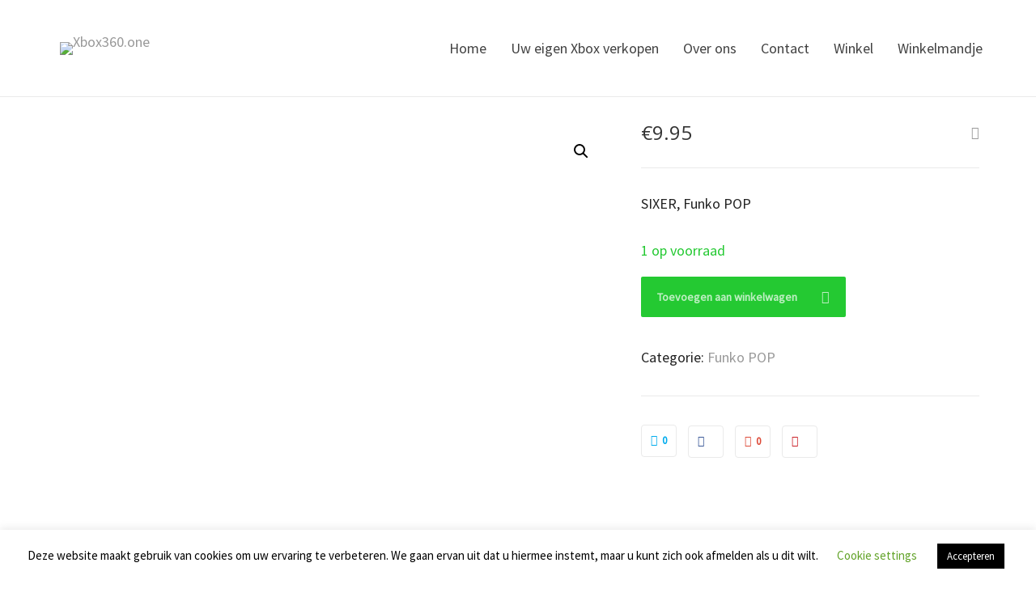

--- FILE ---
content_type: text/html; charset=UTF-8
request_url: https://xbox360.one/product/sixer-funko-pop-nieuw/
body_size: 36098
content:

<!DOCTYPE html>

<!--// OPEN HTML //-->
<html lang="nl-NL">

	<!--// OPEN HEAD //-->
	<head>
	
		                        
            
            <!--// SITE META //-->
            <meta charset="UTF-8"/>
                        	                <meta name="viewport" content="width=device-width, initial-scale=1.0, maximum-scale=1"/>
                        
            <!--// PINGBACK & FAVICON //-->
            <link rel="pingback" href="https://xbox360.one/xmlrpc.php"/>

            <script>function spbImageResizer_writeCookie(){the_cookie=document.cookie,the_cookie&&window.devicePixelRatio>=2&&(the_cookie="spb_image_resizer_pixel_ratio="+window.devicePixelRatio+";"+the_cookie,document.cookie=the_cookie)}spbImageResizer_writeCookie();</script>
    <script>function uplift_writeCookie(){the_cookie=document.cookie,the_cookie&&window.devicePixelRatio>=2&&(the_cookie="uplift_pixel_ratio="+window.devicePixelRatio+";"+the_cookie,document.cookie=the_cookie)}uplift_writeCookie();</script>
<meta name='robots' content='index, follow, max-image-preview:large, max-snippet:-1, max-video-preview:-1' />

	<!-- This site is optimized with the Yoast SEO plugin v21.5 - https://yoast.com/wordpress/plugins/seo/ -->
	<title>Sixer, Funko POP (Nieuw) - Xbox360.one</title>
	<link rel="canonical" href="https://xbox360.one/product/sixer-funko-pop-nieuw/" />
	<meta property="og:locale" content="nl_NL" />
	<meta property="og:type" content="article" />
	<meta property="og:title" content="Sixer, Funko POP (Nieuw) - Xbox360.one" />
	<meta property="og:description" content="Hierbij verkopen wij onze Sixer, Funko POP. Nieuw en onuitgepakt." />
	<meta property="og:url" content="https://xbox360.one/product/sixer-funko-pop-nieuw/" />
	<meta property="og:site_name" content="Xbox360.one" />
	<meta property="article:modified_time" content="2020-01-12T16:26:05+00:00" />
	<meta property="og:image" content="https://xbox360.one/wp-content/uploads/2020/01/Funko-pop-Sixer.jpg" />
	<meta property="og:image:width" content="1024" />
	<meta property="og:image:height" content="720" />
	<meta property="og:image:type" content="image/jpeg" />
	<meta name="twitter:card" content="summary_large_image" />
	<script type="application/ld+json" class="yoast-schema-graph">{"@context":"https://schema.org","@graph":[{"@type":"WebPage","@id":"https://xbox360.one/product/sixer-funko-pop-nieuw/","url":"https://xbox360.one/product/sixer-funko-pop-nieuw/","name":"Sixer, Funko POP (Nieuw) - Xbox360.one","isPartOf":{"@id":"https://xbox360.one/#website"},"primaryImageOfPage":{"@id":"https://xbox360.one/product/sixer-funko-pop-nieuw/#primaryimage"},"image":{"@id":"https://xbox360.one/product/sixer-funko-pop-nieuw/#primaryimage"},"thumbnailUrl":"https://xbox360.one/wp-content/uploads/2020/01/Funko-pop-Sixer.jpg","datePublished":"2020-01-12T16:16:26+00:00","dateModified":"2020-01-12T16:26:05+00:00","breadcrumb":{"@id":"https://xbox360.one/product/sixer-funko-pop-nieuw/#breadcrumb"},"inLanguage":"nl-NL","potentialAction":[{"@type":"ReadAction","target":["https://xbox360.one/product/sixer-funko-pop-nieuw/"]}]},{"@type":"ImageObject","inLanguage":"nl-NL","@id":"https://xbox360.one/product/sixer-funko-pop-nieuw/#primaryimage","url":"https://xbox360.one/wp-content/uploads/2020/01/Funko-pop-Sixer.jpg","contentUrl":"https://xbox360.one/wp-content/uploads/2020/01/Funko-pop-Sixer.jpg","width":1024,"height":720},{"@type":"BreadcrumbList","@id":"https://xbox360.one/product/sixer-funko-pop-nieuw/#breadcrumb","itemListElement":[{"@type":"ListItem","position":1,"name":"Home","item":"https://xbox360.one/"},{"@type":"ListItem","position":2,"name":"Winkel","item":"https://xbox360.one/winkel/"},{"@type":"ListItem","position":3,"name":"Sixer, Funko POP (Nieuw)"}]},{"@type":"WebSite","@id":"https://xbox360.one/#website","url":"https://xbox360.one/","name":"Xbox360.one","description":"Xbox360.one","publisher":{"@id":"https://xbox360.one/#organization"},"potentialAction":[{"@type":"SearchAction","target":{"@type":"EntryPoint","urlTemplate":"https://xbox360.one/?s={search_term_string}"},"query-input":"required name=search_term_string"}],"inLanguage":"nl-NL"},{"@type":"Organization","@id":"https://xbox360.one/#organization","name":"Xbox360.one","url":"https://xbox360.one/","logo":{"@type":"ImageObject","inLanguage":"nl-NL","@id":"https://xbox360.one/#/schema/logo/image/","url":"https://xbox360.one/wp-content/uploads/2019/08/cropped-cropped-logo-xbox360.one_-2.png","contentUrl":"https://xbox360.one/wp-content/uploads/2019/08/cropped-cropped-logo-xbox360.one_-2.png","width":832,"height":832,"caption":"Xbox360.one"},"image":{"@id":"https://xbox360.one/#/schema/logo/image/"}}]}</script>
	<!-- / Yoast SEO plugin. -->


<link rel='dns-prefetch' href='//maps.google.com' />
<link rel='dns-prefetch' href='//fonts.googleapis.com' />
<link rel='preconnect' href='https://fonts.gstatic.com' crossorigin />
<link rel="alternate" type="application/rss+xml" title="Xbox360.one &raquo; feed" href="https://xbox360.one/feed/" />
<link rel="alternate" type="application/rss+xml" title="Xbox360.one &raquo; reactiesfeed" href="https://xbox360.one/comments/feed/" />
<script type="text/javascript">
/* <![CDATA[ */
window._wpemojiSettings = {"baseUrl":"https:\/\/s.w.org\/images\/core\/emoji\/15.0.3\/72x72\/","ext":".png","svgUrl":"https:\/\/s.w.org\/images\/core\/emoji\/15.0.3\/svg\/","svgExt":".svg","source":{"concatemoji":"https:\/\/xbox360.one\/wp-includes\/js\/wp-emoji-release.min.js?ver=6.6.4"}};
/*! This file is auto-generated */
!function(i,n){var o,s,e;function c(e){try{var t={supportTests:e,timestamp:(new Date).valueOf()};sessionStorage.setItem(o,JSON.stringify(t))}catch(e){}}function p(e,t,n){e.clearRect(0,0,e.canvas.width,e.canvas.height),e.fillText(t,0,0);var t=new Uint32Array(e.getImageData(0,0,e.canvas.width,e.canvas.height).data),r=(e.clearRect(0,0,e.canvas.width,e.canvas.height),e.fillText(n,0,0),new Uint32Array(e.getImageData(0,0,e.canvas.width,e.canvas.height).data));return t.every(function(e,t){return e===r[t]})}function u(e,t,n){switch(t){case"flag":return n(e,"\ud83c\udff3\ufe0f\u200d\u26a7\ufe0f","\ud83c\udff3\ufe0f\u200b\u26a7\ufe0f")?!1:!n(e,"\ud83c\uddfa\ud83c\uddf3","\ud83c\uddfa\u200b\ud83c\uddf3")&&!n(e,"\ud83c\udff4\udb40\udc67\udb40\udc62\udb40\udc65\udb40\udc6e\udb40\udc67\udb40\udc7f","\ud83c\udff4\u200b\udb40\udc67\u200b\udb40\udc62\u200b\udb40\udc65\u200b\udb40\udc6e\u200b\udb40\udc67\u200b\udb40\udc7f");case"emoji":return!n(e,"\ud83d\udc26\u200d\u2b1b","\ud83d\udc26\u200b\u2b1b")}return!1}function f(e,t,n){var r="undefined"!=typeof WorkerGlobalScope&&self instanceof WorkerGlobalScope?new OffscreenCanvas(300,150):i.createElement("canvas"),a=r.getContext("2d",{willReadFrequently:!0}),o=(a.textBaseline="top",a.font="600 32px Arial",{});return e.forEach(function(e){o[e]=t(a,e,n)}),o}function t(e){var t=i.createElement("script");t.src=e,t.defer=!0,i.head.appendChild(t)}"undefined"!=typeof Promise&&(o="wpEmojiSettingsSupports",s=["flag","emoji"],n.supports={everything:!0,everythingExceptFlag:!0},e=new Promise(function(e){i.addEventListener("DOMContentLoaded",e,{once:!0})}),new Promise(function(t){var n=function(){try{var e=JSON.parse(sessionStorage.getItem(o));if("object"==typeof e&&"number"==typeof e.timestamp&&(new Date).valueOf()<e.timestamp+604800&&"object"==typeof e.supportTests)return e.supportTests}catch(e){}return null}();if(!n){if("undefined"!=typeof Worker&&"undefined"!=typeof OffscreenCanvas&&"undefined"!=typeof URL&&URL.createObjectURL&&"undefined"!=typeof Blob)try{var e="postMessage("+f.toString()+"("+[JSON.stringify(s),u.toString(),p.toString()].join(",")+"));",r=new Blob([e],{type:"text/javascript"}),a=new Worker(URL.createObjectURL(r),{name:"wpTestEmojiSupports"});return void(a.onmessage=function(e){c(n=e.data),a.terminate(),t(n)})}catch(e){}c(n=f(s,u,p))}t(n)}).then(function(e){for(var t in e)n.supports[t]=e[t],n.supports.everything=n.supports.everything&&n.supports[t],"flag"!==t&&(n.supports.everythingExceptFlag=n.supports.everythingExceptFlag&&n.supports[t]);n.supports.everythingExceptFlag=n.supports.everythingExceptFlag&&!n.supports.flag,n.DOMReady=!1,n.readyCallback=function(){n.DOMReady=!0}}).then(function(){return e}).then(function(){var e;n.supports.everything||(n.readyCallback(),(e=n.source||{}).concatemoji?t(e.concatemoji):e.wpemoji&&e.twemoji&&(t(e.twemoji),t(e.wpemoji)))}))}((window,document),window._wpemojiSettings);
/* ]]> */
</script>
<style id='wp-emoji-styles-inline-css' type='text/css'>

	img.wp-smiley, img.emoji {
		display: inline !important;
		border: none !important;
		box-shadow: none !important;
		height: 1em !important;
		width: 1em !important;
		margin: 0 0.07em !important;
		vertical-align: -0.1em !important;
		background: none !important;
		padding: 0 !important;
	}
</style>
<link rel='stylesheet' id='wp-block-library-css' href='https://xbox360.one/wp-includes/css/dist/block-library/style.min.css?ver=6.6.4' type='text/css' media='all' />
<link rel='stylesheet' id='wc-blocks-vendors-style-css' href='https://xbox360.one/wp-content/plugins/woocommerce/packages/woocommerce-blocks/build/wc-blocks-vendors-style.css?ver=10.0.4' type='text/css' media='all' />
<link rel='stylesheet' id='wc-blocks-style-css' href='https://xbox360.one/wp-content/plugins/woocommerce/packages/woocommerce-blocks/build/wc-blocks-style.css?ver=10.0.4' type='text/css' media='all' />
<style id='classic-theme-styles-inline-css' type='text/css'>
/*! This file is auto-generated */
.wp-block-button__link{color:#fff;background-color:#32373c;border-radius:9999px;box-shadow:none;text-decoration:none;padding:calc(.667em + 2px) calc(1.333em + 2px);font-size:1.125em}.wp-block-file__button{background:#32373c;color:#fff;text-decoration:none}
</style>
<style id='global-styles-inline-css' type='text/css'>
:root{--wp--preset--aspect-ratio--square: 1;--wp--preset--aspect-ratio--4-3: 4/3;--wp--preset--aspect-ratio--3-4: 3/4;--wp--preset--aspect-ratio--3-2: 3/2;--wp--preset--aspect-ratio--2-3: 2/3;--wp--preset--aspect-ratio--16-9: 16/9;--wp--preset--aspect-ratio--9-16: 9/16;--wp--preset--color--black: #000000;--wp--preset--color--cyan-bluish-gray: #abb8c3;--wp--preset--color--white: #ffffff;--wp--preset--color--pale-pink: #f78da7;--wp--preset--color--vivid-red: #cf2e2e;--wp--preset--color--luminous-vivid-orange: #ff6900;--wp--preset--color--luminous-vivid-amber: #fcb900;--wp--preset--color--light-green-cyan: #7bdcb5;--wp--preset--color--vivid-green-cyan: #00d084;--wp--preset--color--pale-cyan-blue: #8ed1fc;--wp--preset--color--vivid-cyan-blue: #0693e3;--wp--preset--color--vivid-purple: #9b51e0;--wp--preset--gradient--vivid-cyan-blue-to-vivid-purple: linear-gradient(135deg,rgba(6,147,227,1) 0%,rgb(155,81,224) 100%);--wp--preset--gradient--light-green-cyan-to-vivid-green-cyan: linear-gradient(135deg,rgb(122,220,180) 0%,rgb(0,208,130) 100%);--wp--preset--gradient--luminous-vivid-amber-to-luminous-vivid-orange: linear-gradient(135deg,rgba(252,185,0,1) 0%,rgba(255,105,0,1) 100%);--wp--preset--gradient--luminous-vivid-orange-to-vivid-red: linear-gradient(135deg,rgba(255,105,0,1) 0%,rgb(207,46,46) 100%);--wp--preset--gradient--very-light-gray-to-cyan-bluish-gray: linear-gradient(135deg,rgb(238,238,238) 0%,rgb(169,184,195) 100%);--wp--preset--gradient--cool-to-warm-spectrum: linear-gradient(135deg,rgb(74,234,220) 0%,rgb(151,120,209) 20%,rgb(207,42,186) 40%,rgb(238,44,130) 60%,rgb(251,105,98) 80%,rgb(254,248,76) 100%);--wp--preset--gradient--blush-light-purple: linear-gradient(135deg,rgb(255,206,236) 0%,rgb(152,150,240) 100%);--wp--preset--gradient--blush-bordeaux: linear-gradient(135deg,rgb(254,205,165) 0%,rgb(254,45,45) 50%,rgb(107,0,62) 100%);--wp--preset--gradient--luminous-dusk: linear-gradient(135deg,rgb(255,203,112) 0%,rgb(199,81,192) 50%,rgb(65,88,208) 100%);--wp--preset--gradient--pale-ocean: linear-gradient(135deg,rgb(255,245,203) 0%,rgb(182,227,212) 50%,rgb(51,167,181) 100%);--wp--preset--gradient--electric-grass: linear-gradient(135deg,rgb(202,248,128) 0%,rgb(113,206,126) 100%);--wp--preset--gradient--midnight: linear-gradient(135deg,rgb(2,3,129) 0%,rgb(40,116,252) 100%);--wp--preset--font-size--small: 13px;--wp--preset--font-size--medium: 20px;--wp--preset--font-size--large: 36px;--wp--preset--font-size--x-large: 42px;--wp--preset--spacing--20: 0.44rem;--wp--preset--spacing--30: 0.67rem;--wp--preset--spacing--40: 1rem;--wp--preset--spacing--50: 1.5rem;--wp--preset--spacing--60: 2.25rem;--wp--preset--spacing--70: 3.38rem;--wp--preset--spacing--80: 5.06rem;--wp--preset--shadow--natural: 6px 6px 9px rgba(0, 0, 0, 0.2);--wp--preset--shadow--deep: 12px 12px 50px rgba(0, 0, 0, 0.4);--wp--preset--shadow--sharp: 6px 6px 0px rgba(0, 0, 0, 0.2);--wp--preset--shadow--outlined: 6px 6px 0px -3px rgba(255, 255, 255, 1), 6px 6px rgba(0, 0, 0, 1);--wp--preset--shadow--crisp: 6px 6px 0px rgba(0, 0, 0, 1);}:where(.is-layout-flex){gap: 0.5em;}:where(.is-layout-grid){gap: 0.5em;}body .is-layout-flex{display: flex;}.is-layout-flex{flex-wrap: wrap;align-items: center;}.is-layout-flex > :is(*, div){margin: 0;}body .is-layout-grid{display: grid;}.is-layout-grid > :is(*, div){margin: 0;}:where(.wp-block-columns.is-layout-flex){gap: 2em;}:where(.wp-block-columns.is-layout-grid){gap: 2em;}:where(.wp-block-post-template.is-layout-flex){gap: 1.25em;}:where(.wp-block-post-template.is-layout-grid){gap: 1.25em;}.has-black-color{color: var(--wp--preset--color--black) !important;}.has-cyan-bluish-gray-color{color: var(--wp--preset--color--cyan-bluish-gray) !important;}.has-white-color{color: var(--wp--preset--color--white) !important;}.has-pale-pink-color{color: var(--wp--preset--color--pale-pink) !important;}.has-vivid-red-color{color: var(--wp--preset--color--vivid-red) !important;}.has-luminous-vivid-orange-color{color: var(--wp--preset--color--luminous-vivid-orange) !important;}.has-luminous-vivid-amber-color{color: var(--wp--preset--color--luminous-vivid-amber) !important;}.has-light-green-cyan-color{color: var(--wp--preset--color--light-green-cyan) !important;}.has-vivid-green-cyan-color{color: var(--wp--preset--color--vivid-green-cyan) !important;}.has-pale-cyan-blue-color{color: var(--wp--preset--color--pale-cyan-blue) !important;}.has-vivid-cyan-blue-color{color: var(--wp--preset--color--vivid-cyan-blue) !important;}.has-vivid-purple-color{color: var(--wp--preset--color--vivid-purple) !important;}.has-black-background-color{background-color: var(--wp--preset--color--black) !important;}.has-cyan-bluish-gray-background-color{background-color: var(--wp--preset--color--cyan-bluish-gray) !important;}.has-white-background-color{background-color: var(--wp--preset--color--white) !important;}.has-pale-pink-background-color{background-color: var(--wp--preset--color--pale-pink) !important;}.has-vivid-red-background-color{background-color: var(--wp--preset--color--vivid-red) !important;}.has-luminous-vivid-orange-background-color{background-color: var(--wp--preset--color--luminous-vivid-orange) !important;}.has-luminous-vivid-amber-background-color{background-color: var(--wp--preset--color--luminous-vivid-amber) !important;}.has-light-green-cyan-background-color{background-color: var(--wp--preset--color--light-green-cyan) !important;}.has-vivid-green-cyan-background-color{background-color: var(--wp--preset--color--vivid-green-cyan) !important;}.has-pale-cyan-blue-background-color{background-color: var(--wp--preset--color--pale-cyan-blue) !important;}.has-vivid-cyan-blue-background-color{background-color: var(--wp--preset--color--vivid-cyan-blue) !important;}.has-vivid-purple-background-color{background-color: var(--wp--preset--color--vivid-purple) !important;}.has-black-border-color{border-color: var(--wp--preset--color--black) !important;}.has-cyan-bluish-gray-border-color{border-color: var(--wp--preset--color--cyan-bluish-gray) !important;}.has-white-border-color{border-color: var(--wp--preset--color--white) !important;}.has-pale-pink-border-color{border-color: var(--wp--preset--color--pale-pink) !important;}.has-vivid-red-border-color{border-color: var(--wp--preset--color--vivid-red) !important;}.has-luminous-vivid-orange-border-color{border-color: var(--wp--preset--color--luminous-vivid-orange) !important;}.has-luminous-vivid-amber-border-color{border-color: var(--wp--preset--color--luminous-vivid-amber) !important;}.has-light-green-cyan-border-color{border-color: var(--wp--preset--color--light-green-cyan) !important;}.has-vivid-green-cyan-border-color{border-color: var(--wp--preset--color--vivid-green-cyan) !important;}.has-pale-cyan-blue-border-color{border-color: var(--wp--preset--color--pale-cyan-blue) !important;}.has-vivid-cyan-blue-border-color{border-color: var(--wp--preset--color--vivid-cyan-blue) !important;}.has-vivid-purple-border-color{border-color: var(--wp--preset--color--vivid-purple) !important;}.has-vivid-cyan-blue-to-vivid-purple-gradient-background{background: var(--wp--preset--gradient--vivid-cyan-blue-to-vivid-purple) !important;}.has-light-green-cyan-to-vivid-green-cyan-gradient-background{background: var(--wp--preset--gradient--light-green-cyan-to-vivid-green-cyan) !important;}.has-luminous-vivid-amber-to-luminous-vivid-orange-gradient-background{background: var(--wp--preset--gradient--luminous-vivid-amber-to-luminous-vivid-orange) !important;}.has-luminous-vivid-orange-to-vivid-red-gradient-background{background: var(--wp--preset--gradient--luminous-vivid-orange-to-vivid-red) !important;}.has-very-light-gray-to-cyan-bluish-gray-gradient-background{background: var(--wp--preset--gradient--very-light-gray-to-cyan-bluish-gray) !important;}.has-cool-to-warm-spectrum-gradient-background{background: var(--wp--preset--gradient--cool-to-warm-spectrum) !important;}.has-blush-light-purple-gradient-background{background: var(--wp--preset--gradient--blush-light-purple) !important;}.has-blush-bordeaux-gradient-background{background: var(--wp--preset--gradient--blush-bordeaux) !important;}.has-luminous-dusk-gradient-background{background: var(--wp--preset--gradient--luminous-dusk) !important;}.has-pale-ocean-gradient-background{background: var(--wp--preset--gradient--pale-ocean) !important;}.has-electric-grass-gradient-background{background: var(--wp--preset--gradient--electric-grass) !important;}.has-midnight-gradient-background{background: var(--wp--preset--gradient--midnight) !important;}.has-small-font-size{font-size: var(--wp--preset--font-size--small) !important;}.has-medium-font-size{font-size: var(--wp--preset--font-size--medium) !important;}.has-large-font-size{font-size: var(--wp--preset--font-size--large) !important;}.has-x-large-font-size{font-size: var(--wp--preset--font-size--x-large) !important;}
:where(.wp-block-post-template.is-layout-flex){gap: 1.25em;}:where(.wp-block-post-template.is-layout-grid){gap: 1.25em;}
:where(.wp-block-columns.is-layout-flex){gap: 2em;}:where(.wp-block-columns.is-layout-grid){gap: 2em;}
:root :where(.wp-block-pullquote){font-size: 1.5em;line-height: 1.6;}
</style>
<link rel='stylesheet' id='contact-form-7-css' href='https://xbox360.one/wp-content/plugins/contact-form-7/includes/css/styles.css?ver=5.8.3' type='text/css' media='all' />
<link rel='stylesheet' id='cookie-law-info-css' href='https://xbox360.one/wp-content/plugins/cookie-law-info/legacy/public/css/cookie-law-info-public.css?ver=3.1.7' type='text/css' media='all' />
<link rel='stylesheet' id='cookie-law-info-gdpr-css' href='https://xbox360.one/wp-content/plugins/cookie-law-info/legacy/public/css/cookie-law-info-gdpr.css?ver=3.1.7' type='text/css' media='all' />
<link rel='stylesheet' id='redux-extendify-styles-css' href='https://xbox360.one/wp-content/plugins/redux-framework/redux-core/assets/css/extendify-utilities.css?ver=4.4.9' type='text/css' media='all' />
<link rel='stylesheet' id='spb-frontend-css' href='https://xbox360.one/wp-content/plugins/swift-framework/includes/page-builder/frontend-assets/css/spb-styles.css' type='text/css' media='all' />
<link rel='stylesheet' id='swift-slider-min-css' href='https://xbox360.one/wp-content/plugins/swift-framework/includes/swift-slider/assets/css/swift-slider.min.css' type='text/css' media='all' />
<link rel='stylesheet' id='photoswipe-css' href='https://xbox360.one/wp-content/plugins/woocommerce/assets/css/photoswipe/photoswipe.min.css?ver=7.7.0' type='text/css' media='all' />
<link rel='stylesheet' id='photoswipe-default-skin-css' href='https://xbox360.one/wp-content/plugins/woocommerce/assets/css/photoswipe/default-skin/default-skin.min.css?ver=7.7.0' type='text/css' media='all' />
<link rel='stylesheet' id='woocommerce-layout-css' href='https://xbox360.one/wp-content/plugins/woocommerce/assets/css/woocommerce-layout.css?ver=7.7.0' type='text/css' media='all' />
<style id='woocommerce-layout-inline-css' type='text/css'>

	.infinite-scroll .woocommerce-pagination {
		display: none;
	}
</style>
<link rel='stylesheet' id='woocommerce-smallscreen-css' href='https://xbox360.one/wp-content/plugins/woocommerce/assets/css/woocommerce-smallscreen.css?ver=7.7.0' type='text/css' media='only screen and (max-width: 768px)' />
<link rel='stylesheet' id='woocommerce-general-css' href='https://xbox360.one/wp-content/plugins/woocommerce/assets/css/woocommerce.css?ver=7.7.0' type='text/css' media='all' />
<style id='woocommerce-inline-inline-css' type='text/css'>
.woocommerce form .form-row .required { visibility: visible; }
</style>
<link rel='stylesheet' id='bootstrap-css' href='https://xbox360.one/wp-content/themes/uplift/css/bootstrap.min.css' type='text/css' media='all' />
<link rel='stylesheet' id='font-awesome-v5-css' href='https://xbox360.one/wp-content/themes/uplift/css/font-awesome.min.css?ver=5.2.0' type='text/css' media='all' />
<link rel='stylesheet' id='font-awesome-v4shims-css' href='https://xbox360.one/wp-content/themes/uplift/css/v4-shims.min.css' type='text/css' media='all' />
<link rel='stylesheet' id='uplift-iconfont-css' href='https://xbox360.one/wp-content/themes/uplift/css/iconfont.css' type='text/css' media='all' />
<link rel='stylesheet' id='uplift-main-css' href='https://xbox360.one/wp-content/themes/uplift/css/main.css' type='text/css' media='all' />
<link rel='stylesheet' id='uplift-woocommerce-css' href='https://xbox360.one/wp-content/themes/uplift/css/sf-woocommerce.css' type='text/css' media='all' />
<link rel='stylesheet' id='uplift-responsive-css' href='https://xbox360.one/wp-content/themes/uplift/css/sf-responsive.css' type='text/css' media='all' />
<link rel='stylesheet' id='uplift-style-css' href='https://xbox360.one/wp-content/themes/uplift/style.css' type='text/css' media='all' />
<link rel="preload" as="style" href="https://fonts.googleapis.com/css?family=Serif:400%7CSource%20Sans%20Pro:400%7COpen%20Sans:300,400,500,600,700,800,300italic,400italic,500italic,600italic,700italic,800italic&#038;display=swap&#038;ver=1602676957" /><link rel="stylesheet" href="https://fonts.googleapis.com/css?family=Serif:400%7CSource%20Sans%20Pro:400%7COpen%20Sans:300,400,500,600,700,800,300italic,400italic,500italic,600italic,700italic,800italic&#038;display=swap&#038;ver=1602676957" media="print" onload="this.media='all'"><noscript><link rel="stylesheet" href="https://fonts.googleapis.com/css?family=Serif:400%7CSource%20Sans%20Pro:400%7COpen%20Sans:300,400,500,600,700,800,300italic,400italic,500italic,600italic,700italic,800italic&#038;display=swap&#038;ver=1602676957" /></noscript><script type="text/javascript" src="https://xbox360.one/wp-includes/js/jquery/jquery.min.js?ver=3.7.1" id="jquery-core-js"></script>
<script type="text/javascript" src="https://xbox360.one/wp-includes/js/jquery/jquery-migrate.min.js?ver=3.4.1" id="jquery-migrate-js"></script>
<script type="text/javascript" id="cookie-law-info-js-extra">
/* <![CDATA[ */
var Cli_Data = {"nn_cookie_ids":[],"cookielist":[],"non_necessary_cookies":[],"ccpaEnabled":"","ccpaRegionBased":"","ccpaBarEnabled":"","strictlyEnabled":["necessary","obligatoire"],"ccpaType":"gdpr","js_blocking":"","custom_integration":"","triggerDomRefresh":"","secure_cookies":""};
var cli_cookiebar_settings = {"animate_speed_hide":"500","animate_speed_show":"500","background":"#FFF","border":"#b1a6a6c2","border_on":"","button_1_button_colour":"#000","button_1_button_hover":"#000000","button_1_link_colour":"#fff","button_1_as_button":"1","button_1_new_win":"","button_2_button_colour":"#333","button_2_button_hover":"#292929","button_2_link_colour":"#444","button_2_as_button":"","button_2_hidebar":"","button_3_button_colour":"#000","button_3_button_hover":"#000000","button_3_link_colour":"#fff","button_3_as_button":"1","button_3_new_win":"","button_4_button_colour":"#000","button_4_button_hover":"#000000","button_4_link_colour":"#62a329","button_4_as_button":"","button_7_button_colour":"#61a229","button_7_button_hover":"#4e8221","button_7_link_colour":"#fff","button_7_as_button":"1","button_7_new_win":"","font_family":"inherit","header_fix":"","notify_animate_hide":"1","notify_animate_show":"","notify_div_id":"#cookie-law-info-bar","notify_position_horizontal":"right","notify_position_vertical":"bottom","scroll_close":"","scroll_close_reload":"","accept_close_reload":"","reject_close_reload":"","showagain_tab":"1","showagain_background":"#fff","showagain_border":"#000","showagain_div_id":"#cookie-law-info-again","showagain_x_position":"100px","text":"#000","show_once_yn":"","show_once":"10000","logging_on":"","as_popup":"","popup_overlay":"1","bar_heading_text":"","cookie_bar_as":"banner","popup_showagain_position":"bottom-right","widget_position":"left"};
var log_object = {"ajax_url":"https:\/\/xbox360.one\/wp-admin\/admin-ajax.php"};
/* ]]> */
</script>
<script type="text/javascript" src="https://xbox360.one/wp-content/plugins/cookie-law-info/legacy/public/js/cookie-law-info-public.js?ver=3.1.7" id="cookie-law-info-js"></script>
<script type="text/javascript" src="https://xbox360.one/wp-content/plugins/swift-framework/public/js/lib/imagesloaded.pkgd.min.js" id="imagesLoaded-js"></script>
<script type="text/javascript" src="https://xbox360.one/wp-content/plugins/swift-framework/public/js/lib/jquery.viewports.min.js" id="jquery-viewports-js"></script>
<script type="text/javascript" src="https://xbox360.one/wp-content/themes/uplift/js/lib/plyr.js" id="plyr-js"></script>
<link rel="https://api.w.org/" href="https://xbox360.one/wp-json/" /><link rel="alternate" title="JSON" type="application/json" href="https://xbox360.one/wp-json/wp/v2/product/2212" /><link rel="EditURI" type="application/rsd+xml" title="RSD" href="https://xbox360.one/xmlrpc.php?rsd" />
<meta name="generator" content="WordPress 6.6.4" />
<meta name="generator" content="WooCommerce 7.7.0" />
<link rel='shortlink' href='https://xbox360.one/?p=2212' />
<link rel="alternate" title="oEmbed (JSON)" type="application/json+oembed" href="https://xbox360.one/wp-json/oembed/1.0/embed?url=https%3A%2F%2Fxbox360.one%2Fproduct%2Fsixer-funko-pop-nieuw%2F" />
<link rel="alternate" title="oEmbed (XML)" type="text/xml+oembed" href="https://xbox360.one/wp-json/oembed/1.0/embed?url=https%3A%2F%2Fxbox360.one%2Fproduct%2Fsixer-funko-pop-nieuw%2F&#038;format=xml" />
<meta name="generator" content="Redux 4.4.9" />			<script type="text/javascript">
			var ajaxurl = 'https://xbox360.one/wp-admin/admin-ajax.php';
			</script>
				<noscript><style>.woocommerce-product-gallery{ opacity: 1 !important; }</style></noscript>
	<!--[if lt IE 9]><script data-cfasync="false" src="https://xbox360.one/wp-content/themes/uplift/js/respond.js"></script><script data-cfasync="false" src="https://xbox360.one/wp-content/themes/uplift/js/html5shiv.js"></script><![endif]--><link rel="icon" href="https://xbox360.one/wp-content/uploads/2019/08/cropped-XBOX360.one-logo3-aangepast-32x32.png" sizes="32x32" />
<link rel="icon" href="https://xbox360.one/wp-content/uploads/2019/08/cropped-XBOX360.one-logo3-aangepast-192x192.png" sizes="192x192" />
<link rel="apple-touch-icon" href="https://xbox360.one/wp-content/uploads/2019/08/cropped-XBOX360.one-logo3-aangepast-180x180.png" />
<meta name="msapplication-TileImage" content="https://xbox360.one/wp-content/uploads/2019/08/cropped-XBOX360.one-logo3-aangepast-270x270.png" />
<style id="sf_uplift_options-dynamic-css" title="dynamic-css" class="redux-options-output">#logo h1, #logo h2, #mobile-logo h1{font-family:Serif;font-weight:400;font-style:normal;color:#222;font-size:24px;}body,p,nav.std-menu ul.sub-menu,ul.mega-sub-menu,blockquote.blockquote1, blockquote.blockquote1 p{font-family:"Source Sans Pro";line-height:28px;font-weight:400;font-style:normal;font-size:18px;}h1,.impact-text,.impact-text > p,.impact-text-large,.impact-text-large > p,h3.countdown-subject, .swiper-slide .caption-content > h2, #jckqv h1, .spb_tweets_slider_widget .tweet-text, .modal-header h3{font-family:"Open Sans";line-height:48px;font-weight:300;font-style:normal;font-size:30px;}h2,.blog-item .quote-excerpt, .spb-row-expand-text{font-family:"Open Sans";line-height:36px;font-weight:400;font-style:normal;font-size:24px;}h3, .single_variation_wrap .single_variation span.price, .sf-promo-bar p.standard,  .sf-promo-bar.text-size-standard p, .sf-icon-box-animated-alt .front .back-title{font-family:"Open Sans";line-height:26px;font-weight:700;font-style:normal;font-size:18px;}h4{font-family:"Open Sans";line-height:24px;font-weight:700;font-style:normal;font-size:16px;}h5,blockquote.blockquote2,blockquote.blockquote2 p,blockquote.pullquote,blockquote.pullquote p,.faq-item .faq-text:before{font-family:"Open Sans";line-height:22px;font-weight:400;font-style:normal;font-size:16px;}h6{font-family:"Open Sans";text-transform:uppercase;line-height:16px;font-weight:700;font-style:normal;font-size:12px;}#main-nav, #header nav, .vertical-menu nav, .header-9#header-section #main-nav, #overlay-menu nav, .sf-pushnav-menu nav, #mobile-menu, #one-page-nav li .hover-caption, .mobile-search-form input[type="text"]{font-family:"Source Sans Pro";font-weight:400;font-style:normal;font-size:18px;}</style><style type="text/css">.sf-elem-bf,.sf-elem-bt,.sf-elem-br,.sf-elem-bb,.sf-elem-bl {border-color:#eaeaea;}.sf-accent-bg,.funded-bar .bar {background-color:#24c932;}.sf-accent {color:#24c932;}.sf-accent-border {border-color:#24c932;}.sf-accent-hover:hover {color:#24c932;}.loved-item:hover .loved-count,.flickr-widget li,.portfolio-grid li,figcaption .product-added,.woocommerce .widget_layered_nav ul li.chosen > *,.woocommerce .widget_layered_nav ul li.chosen small.count,.woocommerce .widget_layered_nav_filters ul li a {background-color:#24c932;color:#ffffff;}a:hover,a:focus,#sidebar a:hover,.pagination-wrap a:hover,.carousel-nav a:hover,.portfolio-pagination div:hover > i,#footer a:hover,.beam-me-up a:hover span,.portfolio-item .portfolio-item-permalink,.read-more-link,.blog-item .read-more,.blog-item-details a:hover,.author-link,span.dropcap2,.spb_divider.go_to_top a,.item-link:hover,#header-translation p a,#breadcrumbs a:hover,.ui-widget-content a:hover,#product-img-slider li a.zoom:hover,.article-body-wrap .share-links a:hover,ul.member-contact li a:hover,.bag-product a.remove:hover,.bag-product-title a:hover,#back-to-top:hover,ul.member-contact li a:hover,.fw-video-link-image:hover i,.ajax-search-results .all-results:hover,.search-result h5 a:hover .ui-state-default a:hover,.fw-video-link-icon:hover,.fw-video-close:hover {color:#24c932;}.carousel-wrap > a:hover {color:#24c932!important;}.read-more i:before,.read-more em:before {color:#24c932;}span.dropcap4 {color:#24c932;border-color:#24c932;}span.highlighted {background-color:rgba(36,201,50,0.5);}textarea:focus,input:focus,input[type="text"]:focus,input[type="email"]:focus,textarea:focus,.bypostauthor .comment-wrap .comment-avatar,.search-form input:focus,.wpcf7 input:focus,.wpcf7 textarea:focus,.ginput_container input:focus,.ginput_container textarea:focus,.mymail-form input:focus,.mymail-form textarea:focus,input[type="tel"]:focus,input[type="number"]:focus {border-color:#24c932!important;}nav .menu ul li:first-child:after,.navigation a:hover > .nav-text,.returning-customer a:hover {border-bottom-color:#24c932;}nav .menu ul ul li:first-child:after {border-right-color:#24c932;}.spb_impact_text .spb_call_text,pre[class*="language-"] {border-left-color:#24c932;}.spb_impact_text .spb_button span {color:#fff;}a[rel="tooltip"],ul.member-contact li a,a.text-link,.tags-wrap .tags a,.logged-in-as a,.comment-meta-actions .edit-link,.comment-meta-actions .comment-reply {border-color:#999;}.super-search-go {border-color:#24c932!important;}.super-search-go:hover {background:#24c932!important;border-color:#24c932!important;}#one-page-nav li a:hover > i {background:#24c932;}#one-page-nav li.selected a:hover > i {border-color:#24c932;}#one-page-nav li .hover-caption {background:#24c932;color:#ffffff;}#one-page-nav li .hover-caption:after {border-left-color:#24c932;}#sidebar-progress-menu ul li {border-color:#eaeaea;}#sidebar-progress-menu ul li a {color:#222;}#sidebar-progress-menu ul li.read a {color:#999;}#sidebar-progress-menu ul li.reading a {color:#24c932;}#sidebar-progress-menu ul li.read .progress {background-color:#eaeaea;}#sidebar-progress-menu ul li.reading .progress {background-color:#24c932;}body {color:#222;}h1,h1 a,h3.countdown-subject {color:#222;}h2,h2 a {color:#222;}h3,h3 a {color:#333;}h4,h4 a,.carousel-wrap > a {color:#222;}h5,h5 a {color:#222;}h6,h6 a {color:#222;}table {border-bottom-color:#eaeaea;}table td {border-top-color:#eaeaea;}.read-more-button {color:#24c932;}.sf-hover-svg path {stroke:#24c932;}.player-video .player-controls {border-color:#eaeaea;}.player-controls button {color:#999;}.player-controls button.tab-focus,.player-controls button:hover,.player-progress-played[value] {color:#24c932;}.sf-headline.loading-bar .sf-words-wrapper::after,.sf-headline.clip .sf-words-wrapper::after,.sf-headline.type .sf-words-wrapper::after,.sf-headline.type .sf-words-wrapper.selected {background:#24c932;}.sf-headline.type .sf-words-wrapper.selected b {color:#ffffff;}#sf-home-preloader,#site-loading {background-color:#fff;}.loading-bar-transition .pace .pace-progress {background-color:#24c932;}body,.layout-fullwidth #container {background-color:#fff;}.inner-container-wrap,#main-container .inner-container-wrap,.tm-toggle-button-wrap a {background-color:#fff;}.single-product.page-heading-fancy .product-main {background-color:#fff;}.spb-row-container[data-top-style="slant-ltr"]:before,.spb-row-container[data-top-style="slant-rtl"]:before,.spb-row-container[data-bottom-style="slant-ltr"]:after,.spb-row-container[data-bottom-style="slant-rtr"]:after {background-color:#fff;}a,.ui-widget-content a {color:#999;}a:hover,a:focus {color:#24c932;}ul.bar-styling li:not(.selected) > a:hover,ul.bar-styling li > .comments-likes:hover {color:#ffffff;background:#24c932;border-color:#24c932;}ul.bar-styling li > .comments-likes:hover * {color:#ffffff!important;}ul.bar-styling li > a,ul.bar-styling li > div,ul.page-numbers li > a,ul.page-numbers li > span,.curved-bar-styling,ul.bar-styling li > form input,.spb_directory_filter_below {border-color:#eaeaea;}ul.bar-styling li > a,ul.bar-styling li > span,ul.bar-styling li > div,ul.bar-styling li > form input {background-color:#fff;}.pagination-wrap ul li a {border-color:#eaeaea!important;background-color:#f7f7f7!important;color:#222!important;}ul.page-numbers li > a:hover,ul.page-numbers li > span.current,.pagination-wrap ul li > a:hover,.pagination-wrap ul li span {border-color:#eaeaea!important;background-color:#fff!important;color:#222!important;}input[type="text"],input[type="email"],input[type="password"],textarea,select,.wpcf7 input[type="text"],.wpcf7 input[type="email"],.wpcf7 textarea,.wpcf7 select,.ginput_container input[type="text"],.ginput_container input[type="email"],.ginput_container textarea,.ginput_container select,.mymail-form input[type="text"],.mymail-form input[type="email"],.mymail-form textarea,.mymail-form select,input[type="date"],input[type="tel"],input.input-text,input[type="number"],.select2-container .select2-choice {border-color:#eaeaea;background-color:#fff;color:#999;}.select2-container .select2-choice>.select2-chosen {color:#999!important;}#commentform p[class^="comment-form-"]:before,span.wpcf7-form-control-wrap.name:before,span.wpcf7-form-control-wrap.email:before,span.wpcf7-form-control-wrap.subject:before,span.wpcf7-form-control-wrap.message:before {color:#999;}::-webkit-input-placeholder {color:#999!important;}:-moz-placeholder {color:#999!important;}::-moz-placeholder {color:#999!important;}:-ms-input-placeholder {color:#999!important;}input[type=submit],button[type=submit],input[type="file"],.wpcf7 input.wpcf7-submit[type=submit],.gform_wrapper input[type="submit"],.gform_wrapper input[type="submit"]:hover {background:#24c932;color:#ffffff;}input[type=submit]:hover,button[type=submit]:hover,.wpcf7 input.wpcf7-submit[type=submit]:hover,.gform_wrapper input[type=submit]:hover,.mymail-form input[type=submit]:hover {background:rgba( 6,171,20,1 );color:#ffffff;}.modal-header {background:#f7f7f7;}.modal-content {background:#fff;}.modal-header h3,.modal-header .close {color:#222;}.modal-header .close:hover {color:#24c932;}#account-modal .nav-tabs li.active span {border-bottom-color:#24c932;}.recent-post .post-details,.portfolio-item h5.portfolio-subtitle,.search-item-content time,.search-item-content span,.portfolio-details-wrap .date {color:#222;}.select2-drop,.select2-drop-active {border-color:#eaeaea;}.owl-pagination .owl-page span {background-color:#222;}.owl-pagination .read-more i::before {color:#222;}.owl-pagination .read-more:hover i::before {color:#24c932;}.owl-pagination .owl-page:hover span,.owl-pagination .owl-page.active a {background-color:rgba( 6,171,20,1 );}#top-bar {background:#fff;border-bottom-color:#eaeaea;}#top-bar .tb-text {color:#444;}#top-bar .tb-text > a,#top-bar nav .menu > li > a {color:#999;}#top-bar .menu li {border-left-color:#eaeaea;border-right-color:#eaeaea;}#top-bar .menu > li > a,#top-bar .menu > li.parent:after {color:#999;}#top-bar .menu > li > a:hover,#top-bar a:hover {color:#24c932;}.header-wrap #header,.header-standard-overlay #header,.vertical-header .header-wrap #header-section,#header-section .is-sticky #header.sticky-header {background-color:#fff;}.fs-search-open .header-wrap #header,.fs-search-open .header-standard-overlay #header,.fs-search-open .vertical-header .header-wrap #header-section,.fs-search-open #header-section .is-sticky #header.sticky-header {background-color:#7eced5;}.fs-supersearch-open .header-wrap #header,.fs-supersearch-open .header-standard-overlay #header,.fs-supersearch-open .vertical-header .header-wrap #header-section,.fs-supersearch-open #header-section .is-sticky #header.sticky-header {background-color:#7eced5;border-bottom-color:transparent;}.overlay-menu-open .header-wrap #header,.overlay-menu-open .header-standard-overlay #header,.overlay-menu-open .vertical-header .header-wrap #header-section,.overlay-menu-open #header-section .is-sticky #header.sticky-header {background-color:#7eced5;border-bottom-color:transparent;}#sf-header-banner {background-color:#fff;border-bottom:2px solid#e3e3e3;}#sf-header-banner {color:#222;}#sf-header-banner a {color:#333;}#sf-header-banner a:hover {color:#7eced5;}.header-left,.header-right,.vertical-menu-bottom .copyright {color:#222;}.header-left a,.header-right a,.vertical-menu-bottom .copyright a,.header-left ul.menu > li > a.header-search-link-alt,.header-left ul.menu > li > a.header-search-link,.header-right ul.menu > li > a.header-search-link,.header-right ul.menu > li > a.header-search-link-alt {color:#222;}.aux-item nav .menu > li.menu-item > a,.aux-item nav.std-menu .menu > li > a,.aux-item nav.std-menu .menu > li > span {color:#222;}.header-left a:hover,.header-right a:hover,.vertical-menu-bottom .copyright a:hover {color:#7eced5;}.header-left ul.menu > li:hover > a.header-search-link-alt,.header-right ul.menu > li:hover > a.header-search-link-alt {color:#7eced5!important;}#header-search a:hover,.super-search-close:hover {color:#24c932;}.sf-super-search {background-color:rgba( 6,171,20,1 );}.sf-super-search .search-options .ss-dropdown ul {background-color:#24c932;}.sf-super-search .search-options .ss-dropdown ul li a {color:#ffffff;}.sf-super-search .search-options .ss-dropdown ul li a:hover {color:rgba( 6,171,20,1 );}.sf-super-search .search-options .ss-dropdown > span,.sf-super-search .search-options input {color:#24c932;border-bottom-color:#24c932;}.sf-super-search .search-options .ss-dropdown ul li .fa-check {color:rgba( 6,171,20,1 );}.sf-super-search-go:hover,.sf-super-search-close:hover{background-color:#24c932;border-color:#24c932;color:#ffffff;}.header-languages .current-language {color:#333;}.search-item-content time {color:#f0f0f0;}.header-left .aux-item,.header-right .aux-item {padding-left:5px;padding-right:5px;}.aux-item .std-menu.cart-wishlist {margin-left:0;margin-right:0;}#header-section header,.header-wrap #header-section .is-sticky #header.sticky-header,#main-nav {border-bottom-color:#eaeaea;}#contact-slideout {background:#fff;}#mobile-top-text,#mobile-header {background-color:#fff;border-bottom-color:#eaeaea;}#mobile-top-text,#mobile-logo h1 {color:#222;}#mobile-top-text a,#mobile-header a {color:#222;}#mobile-header a {color:#222;}#mobile-header .hamburger-inner,#mobile-header .hamburger-inner::before,#mobile-header .hamburger-inner::after {background-color:#222;}#mobile-header .mobile-menu-link:hover .hamburger-inner,#mobile-header .mobile-menu-link:hover .hamburger-inner::before,#mobile-header .mobile-menu-link:hover .hamburger-inner::after {background-color:#7eced5;}#mobile-header a.mobile-menu-link span.menu-bars,#mobile-header a.mobile-menu-link span.menu-bars:before,#mobile-header a.mobile-menu-link span.menu-bars:after {background-color:#222;}#mobile-header a.mobile-menu-link:hover span.menu-bars,#mobile-header a.mobile-menu-link:hover span.menu-bars:before,#mobile-header a.mobile-menu-link:hover span.menu-bars:after {background-color:#7eced5;}#mobile-menu-wrap,#mobile-cart-wrap {background-color:#fff;color:#222;}.mh-overlay #mobile-menu-wrap,.mh-overlay #mobile-cart-wrap {background-color:transparent;}.mh-menu-show #mobile-menu-wrap,.mh-cart-show #mobile-cart-wrap,.mobile-menu-aux {background-color:#fff;}.mobile-search-form input[type="text"] {color:#222;background-color:#eee;}.mobile-search-form ::-webkit-input-placeholder {color:#222!important;}.mobile-search-form :-moz-placeholder {color:#222!important;}.mobile-search-form ::-moz-placeholder {color:#222!important;}.mobile-search-form :-ms-input-placeholder {color:#222!important;}#mobile-menu-wrap a,#mobile-cart-wrap a:not(.sf-button) {color:#222;}#mobile-menu-wrap .shopping-bag-item a > span.num-items {background-color:#222;color:#fff;}#mobile-menu-wrap a:not(.sf-button):hover,#mobile-cart-wrap a:not(.sf-button):hover,#mobile-menu ul li.menu-item > a:hover,#mobile-menu ul.alt-mobile-menu > li > a:hover {color:#7eced5!important;}#mobile-menu-wrap .bag-buttons a.wishlist-button {color:#222;}#mobile-menu ul li.parent > a:after {color:#222;}#mobile-cart-wrap .shopping-bag-item > a.cart-contents,#mobile-cart-wrap .bag-product,#mobile-cart-wrap .bag-empty {border-bottom-color:#eee;}#mobile-menu ul li,.mobile-cart-menu li,.mobile-cart-menu .bag-header,.mobile-cart-menu .bag-product,.mobile-cart-menu .bag-empty {border-color:#eee;}a.mobile-menu-link span,a.mobile-menu-link span:before,a.mobile-menu-link span:after {background:#222;}a.mobile-menu-link:hover span,a.mobile-menu-link:hover span:before,a.mobile-menu-link:hover span:after {background:#7eced5;}#mobile-cart-wrap .bag-buttons > a.bag-button {color:#222!important;border-color:#222;}#mobile-cart-wrap .bag-product a.remove {color:#222!important;}#mobile-cart-wrap .bag-product a.remove:hover {color:#7eced5!important;}#logo.has-img,.header-left,.header-right {height:120px;}#mobile-logo {max-height:100px;}#mobile-logo.has-img img {max-height:100px;width:auto!important;}.full-center #logo.has-img a > img {max-height:100;}.browser-ie #logo {width:832px;}#logo.has-img a {padding:10px 0;}.header-2 #logo.has-img img {max-height:100px;}#logo.has-img img {max-height:100px;}#logo.has-img a {height:120px;}.full-center #main-navigation ul.menu > li > a,.full-center nav.float-alt-menu ul.menu > li > a,.full-center nav > .mega-menu-wrap ul.mega-menu > li.mega-menu-item,.split-menu nav > .mega-menu-wrap ul.mega-menu > li.mega-menu-item,.split-menu ul.menu > li,.header-1 .split-menu .no-menu,#sf-full-header-search,.float-menu nav > .mega-menu-wrap ul.mega-menu > li.mega-menu-item,#mega-menu-wrap-main_navigation #mega-menu-main_navigation > li.mega-menu-item,#mega-menu-wrap-main_navigation #mega-menu-main_navigation > li.mega-menu-item > a.mega-menu-link,#mega-menu-wrap-split_nav_left #mega-menu-split_nav_left > li.mega-menu-item,#mega-menu-wrap-split_nav_right #mega-menu-split_nav_right > li.mega-menu-item {height:120px;line-height:120px;}#main-nav #mega-menu-wrap-main_navigation #mega-menu-main_navigation > li.mega-menu-item,#main-nav #mega-menu-wrap-main_navigation #mega-menu-main_navigation > li.mega-menu-item > a.mega-menu-link{height:auto;line-height:inherit;}.full-center #header,.full-center .float-menu,.full-center #logo.no-img,.header-split .float-menu,.header-1 .split-menu,.header-4 .header-right {height:120px;}.full-center nav li.menu-item.sf-mega-menu > ul.sub-menu,.full-center .ajax-search-wrap {top:120px!important;}.browser-ff #logo a {height:120px;}.full-center #logo {max-height:120px;}#header-sticky-wrapper {height:120px!important;}.header-6 #header .header-left,.header-6 #header .header-right,.header-6 #logo {height:120px;line-height:120px;}.header-6 #logo.has-img a > img {padding:0;}#mega-menu-wrap-main_navigation #mega-menu-main_navigation>li.mega-menu-item.sf-menu-item-btn>a.mega-menu-link{line-height:52px;}#main-nav,.header-wrap[class*="page-header-naked"] #header-section .is-sticky #main-nav {background-color:#fff;border-bottom-color:#eaeaea;}.header-divide {background-color:#f0f0f0;}.show-menu {background-color:rgba( 6,171,20,1 );color:#ffffff;}nav .menu .sub-menu .parent > a:after {border-left-color:#07c1b6;}nav .menu ul.sub-menu,nav .menu ul.mega-sub-menu,li.menu-item.sf-mega-menu > ul.sub-menu > div {background-color:#f9f9f9;}nav.std-menu ul.sub-menu:before {border-bottom-color:#f9f9f9;}nav .menu ul.sub-menu li.menu-item,nav .menu ul.mega-sub-menu li.mega-menu-item {border-top-color:#f0f0f0;border-top-style:solid;}nav .menu > li.menu-item > a,nav.std-menu .menu > li > a,nav .mega-menu li.mega-menu-item > a:not(.sf-button),nav.std-menu .menu > li > span {color:#414141;}#main-nav ul.menu > li,#main-nav ul.menu > li:first-child,#main-nav ul.menu > li:first-child,.full-center nav#main-navigation ul.menu > li,.full-center nav#main-navigation ul.menu > li:first-child,.full-center #header nav.float-alt-menu ul.menu > li {border-color:#f0f0f0;}#main-nav ul.menu > li,.full-center nav#main-navigation ul.menu > li,.full-center nav.float-alt-menu ul.menu > li,.full-center #header nav.float-alt-menu ul.menu > li {border-width:0!important;}.full-center nav#main-navigation ul.menu > li:first-child {border-width:0;margin-left:-15px;}nav .menu > li.menu-item:hover > a,nav.std-menu .menu > li:hover > a {color:#24c932;}nav .menu > li.current-menu-ancestor > a,nav .menu > li.current-menu-item > a,nav .menu > li.current-scroll-item > a,#mega-menu-wrap-main_navigation #mega-menu-main_navigation > li.mega-menu-item.current-scroll-item > a.mega-menu-link,#mobile-menu .menu ul li.current-menu-item > a,nav .mega-menu > li.mega-current-menu-item > a:not(.sf-button),nav .mega-menu > li.mega-current_page_item > a:not(.sf-button) {color:#303030;}.aux-currency .wcml_currency_switcher.sub-menu li.wcml-active-currency {color:#303030!important;}.shopping-bag-item a > span.num-items {background-color:#24c932;color:#ffffff;}.header-left ul.sub-menu > li > a:hover,.header-right ul.sub-menu > li > a:hover,.aux-currency .wcml_currency_switcher.sub-menu li:hover{color:#24c932;}.shopping-bag-item a > span.num-items:after {border-color:#24c932;}.page-header-naked-light .sticky-wrapper:not(.is-sticky) .shopping-bag-item:hover a > span.num-items,.page-header-naked-dark .sticky-wrapper:not(.is-sticky) .shopping-bag-item:hover a > span.num-items {color:#fff}.page-header-naked-light .sticky-wrapper:not(.is-sticky) .shopping-bag-item:hover a > span.num-items:after,.page-header-naked-dark .sticky-wrapper:not(.is-sticky) .shopping-bag-item:hover a > span.num-items:after {border-color:#24c932;}nav .menu ul.sub-menu li.menu-item > a,nav .menu ul.sub-menu li > span,nav.std-menu ul.sub-menu {color:#999;}.bag-buttons a.bag-button,.bag-buttons a.wishlist-button {color:#999!important;}.bag-product a.remove,.woocommerce .bag-product a.remove {color:#999!important;}.bag-product a.remove:hover,.woocommerce .bag-product a.remove:hover {color:#24c932!important;}nav .menu ul.sub-menu li.menu-item:hover > a,nav .menu ul.mega-sub-menu li.mega-menu-item:hover > a,.bag-product a.remove:hover {color:#24c932!important;}nav .menu li.parent > a:after,nav .menu li.parent > a:after:hover,.ajax-search-wrap:after {color:#414141;}nav .menu ul.sub-menu li.current-menu-ancestor > a,nav .menu ul.sub-menu li.current-menu-item > a {color:#333!important;}#main-nav .header-right ul.menu > li,.wishlist-item {border-left-color:#f0f0f0;}.bag-header,.bag-product,.bag-empty,.wishlist-empty {border-color:#f0f0f0;}.bag-buttons a.checkout-button,.bag-buttons a.create-account-button,.woocommerce input.button.alt,.woocommerce .alt-button,.woocommerce button.button.alt,#jckqv .cart .add_to_cart_button,#jckqv .button,#jckqv .cart .button,.woocommerce .single_add_to_cart_button.button.alt,.woocommerce button.single_add_to_cart_button.button.alt {background:#24c932;color:rgba(255,255,255,0.7);}.woocommerce .button.update-cart-button:hover {background:#24c932;color:#ffffff;}.woocommerce input.button.alt:hover,.woocommerce .alt-button:hover,.woocommerce button.button.alt:hover,#jckqv .cart .add_to_cart_button:hover,#jckqv .cart .button:hover {background:#24c932;color:#ffffff;}.shopping-bag:before,nav .menu ul.sub-menu li:first-child:before {border-bottom-color:#07c1b6;}.page-header-naked-light .sticky-wrapper:not(.is-sticky) a.menu-bars-link:hover span,.page-header-naked-light .sticky-wrapper:not(.is-sticky) a.menu-bars-link:hover span:before,.page-header-naked-light .sticky-wrapper:not(.is-sticky) a.menu-bars-link:hover span:after,.page-header-naked-dark .sticky-wrapper:not(.is-sticky) a.menu-bars-link:hover span,.page-header-naked-dark .sticky-wrapper:not(.is-sticky) a.menu-bars-link:hover span:before,.page-header-naked-dark .sticky-wrapper:not(.is-sticky) a.menu-bars-link:hover span:after {background:#24c932;}nav.std-menu ul.sub-menu,ul.mega-sub-menu {font-size:18px!important;}a.menu-bars-link span,a.menu-bars-link span:before,a.menu-bars-link span:after {background:#222;}a.menu-bars-link:hover span,a.menu-bars-link:hover span:before,a.menu-bars-link:hover span:after {background:#7eced5!important;}.overlay-menu-open .header-wrap {background-color:#fff;}.overlay-menu-open .header-wrap #header {background-color:transparent!important;}.overlay-menu-open #logo h1,.overlay-menu-open .header-left,.overlay-menu-open .header-right,.overlay-menu-open .header-left a,.overlay-menu-open .header-right a {color:#d9f0f2!important;}#overlay-menu nav li.menu-item > a,.overlay-menu-open a.menu-bars-link,#overlay-menu .fs-overlay-close,.sf-pushnav-menu nav li.menu-item > a,.sf-pushnav-menu nav ul.sub-menu li.menu-item > a,.sf-pushnav a {color:#d9f0f2;}.overlay-menu-open a.menu-bars-link span:before,.overlay-menu-open a.menu-bars-link span:after {background:#d9f0f2!important;}.fs-supersearch-open .fs-supersearch-link,.fs-search-open .fs-header-search-link {color:#d9f0f2!important;}#overlay-menu,.sf-pushnav {background-color:#7eced5;}#overlay-menu,.sf-pushnav #fullscreen-search,#fullscreen-supersearch {background-color:rgba(126,206,213,0.95);}#overlay-menu nav li.menu-item:hover > a,.sf-pushnav-menu nav li.menu-item:hover > a,.sf-pushnav-menu nav ul.sub-menu li.menu-item:hover > a,.sf-pushnav a:hover {color:#fff!important;}#fullscreen-supersearch .sf-super-search {color:#c5e7eb!important;}#fullscreen-supersearch .sf-super-search .search-options .ss-dropdown > span,#fullscreen-supersearch .sf-super-search .search-options input {color:#d9f0f2!important;}#fullscreen-supersearch .sf-super-search .search-options .ss-dropdown > span:hover,#fullscreen-supersearch .sf-super-search .search-options input:hover {color:#fff!important;}#fullscreen-supersearch .sf-super-search .search-go a.sf-button {background-color:#24c932!important;}#fullscreen-supersearch .sf-super-search .search-go a.sf-button:hover {background-color:rgba( 6,171,20,1 )!important;border-color:rgba( 6,171,20,1 )!important;color:#ffffff!important;}#fullscreen-search .fs-overlay-close,#fullscreen-search .search-wrap .title,.fs-search-bar,.fs-search-bar input#fs-search-input,#fullscreen-search .search-result-pt h3 {color:#c5e7eb;}#fullscreen-search ::-webkit-input-placeholder {color:#c5e7eb!important;}#fullscreen-search :-moz-placeholder {color:#c5e7eb!important;}#fullscreen-search ::-moz-placeholder {color:#c5e7eb!important;}#fullscreen-search :-ms-input-placeholder {color:#c5e7eb!important;}#fullscreen-search .container1 > div,#fullscreen-search .container2 > div,#fullscreen-search .container3 > div {background-color:#c5e7eb;}li.sf-menu-item-new-badge:before {background-color:#7eced5;}li.sf-menu-item-new-badge:after,li.mega-menu-item > a.mega-menu-link sup.new-badge,#main-navigation li.mega-menu-item > a.mega-menu-link sup.new-badge {background-color:#7eced5;color:#fff ;}li.mega-menu-item > a.mega-menu-link sup.new-badge:before {border-top-color:#7eced5;}#sf-pushnav-close path {stroke:#d9f0f2}.sf-side-slideout {background-color:#f7f7f7;}.sf-side-slideout .vertical-menu nav .menu li > a,.sf-side-slideout .vertical-menu nav .menu li.parent > a:after,.sf-side-slideout .vertical-menu nav .menu > li ul.sub-menu > li > a {color:#fff;}.sf-side-slideout .vertical-menu nav .menu li.menu-item {border-color:#ccc;}.sf-side-slideout .vertical-menu nav .menu li:hover > a,.sf-side-slideout .vertical-menu nav .menu li.parent:hover > a:after,.sf-side-slideout .vertical-menu nav .menu > li ul.sub-menu > li:hover > a {color:#7eced5!important;}.contact-menu-link.slide-open {color:#7eced5;}.woocommerce .woocommerce-breadcrumb,#breadcrumbs {color:#777;}#breadcrumbs a,#breadcrumbs i {color:#aaa;}.woocommerce .woocommerce-breadcrumb a,.woocommerce-breadcrumb span {color:#aaa;}figure.animated-overlay.thumb-media-audio {border-color:#eaeaea;background-color:#fff;}figure.animated-overlay figcaption {background-color:#7eced5;}figure.animated-overlay figcaption{background:-webkit-gradient(linear,left top,left bottom,color-stop(25%,rgba(126,206,213,0.40)),to(rgba(126,206,213,0.90)));background:-webkit-linear-gradient(top,rgba(126,206,213,0.40) 25%,rgba(126,206,213,0.90) 100%);background:linear-gradient(to bottom,rgba(126,206,213,0.40) 25%,rgba(126,206,213,0.90) 100%);}figure.animated-overlay figcaption * {color:#fff;}figcaption .thumb-info-alt > i,.gallery-item figcaption .thumb-info > i,.gallery-hover figcaption .thumb-info > i {background-color:#fff;color:#7eced5;}figcaption .thumb-info .name-divide {background-color:#fff;}.article-divider {background:#eaeaea;}.post-pagination-wrap {background-color:#444;}.post-pagination-wrap .next-article > *,.post-pagination-wrap .next-article a,.post-pagination-wrap .prev-article > *,.post-pagination-wrap .prev-article a {color:#fff;}.post-pagination-wrap .next-article a:hover,.post-pagination-wrap .prev-article a:hover,.author-bio a.author-more-link {color:#24c932;}.article-extras {background-color:#f7f7f7;}.review-bar {background-color:#f7f7f7;}.review-bar .bar,.review-overview-wrap .overview-circle {background-color:#2e2e36;color:#fff;}.article-extras,.post-info .post-details-wrap {border-color:#eaeaea;}.comment-meta .comment-date {color:#999;}.comment-meta-actions a {color:#24c932;}.widget ul li,.widget.widget_lip_most_loved_widget li {border-color:#eaeaea;}.widget.widget_lip_most_loved_widget li {background:#fff;border-color:#eaeaea;}.widget_lip_most_loved_widget .loved-item > span {color:#222;}ul.wp-tag-cloud li > a {border-color:#eaeaea;color:#999;}.widget .tagcloud a:hover,#footer .widget .tagcloud a:hover,ul.wp-tag-cloud li:hover > a,ul.wp-tag-cloud li:hover:before {background-color:#24c932;border-color:#24c932;color:#ffffff;}ul.wp-tag-cloud li:hover:after {border-color:#24c932;background-color:#ffffff;}.loved-item .loved-count > i {color:#222;background:#eaeaea;}.subscribers-list li > a.social-circle {color:#ffffff;background:rgba( 6,171,20,1 );}.subscribers-list li:hover > a.social-circle {color:#fbfbfb;background:#24c932;}.sidebar .widget_categories ul > li a,.sidebar .widget_archive ul > li a,.sidebar .widget_nav_menu ul > li a,.sidebar .widget_meta ul > li a,.sidebar .widget_recent_entries ul > li,.widget_product_categories ul > li a,.widget_layered_nav ul > li a,.widget_display_replies ul > li a,.widget_display_forums ul > li a,.widget_display_topics ul > li a {color:#999;}.sidebar .widget_categories ul > li a:hover,.sidebar .widget_archive ul > li a:hover,.sidebar .widget_nav_menu ul > li a:hover,.widget_nav_menu ul > li.current-menu-item a,.sidebar .widget_meta ul > li a:hover,.sidebar .widget_recent_entries ul > li a:hover,.widget_product_categories ul > li a:hover,.widget_layered_nav ul > li a:hover,.widget_edd_categories_tags_widget ul li a:hover,.widget_display_replies ul li,.widget_display_forums ul > li a:hover,.widget_display_topics ul > li a:hover {color:#24c932;}#calendar_wrap caption {border-bottom-color:rgba( 6,171,20,1 );}.sidebar .widget_calendar tbody tr > td a {color:#ffffff;background-color:rgba( 6,171,20,1 );}.sidebar .widget_calendar tbody tr > td a:hover {background-color:#24c932;}.sidebar .widget_calendar tfoot a {color:rgba( 6,171,20,1 );}.sidebar .widget_calendar tfoot a:hover {color:#24c932;}.widget_calendar #calendar_wrap,.widget_calendar th,.widget_calendar tbody tr > td,.widget_calendar tbody tr > td.pad {border-color:#eaeaea;}.sidebar .widget hr {border-color:#eaeaea;}.widget ul.flickr_images li a:after,.portfolio-grid li a:after {color:#ffffff;}.loved-item:hover .loved-count > svg .stroke {stroke:#ffffff;}.loved-item:hover .loved-count > svg .fill {fill:#ffffff;}.recent-posts-list li {border-color:#eaeaea;}.recent-posts-list li .recent-post-title {color:#222;}.recent-posts-list li .recent-post-title:hover {color:#24c932;}.fw-row .spb_portfolio_widget .title-wrap {border-bottom-color:#eaeaea;}.masonry-items .portfolio-item-details {background:#f7f7f7;}.masonry-items .blog-item .blog-details-wrap:before {background-color:#f7f7f7;}.share-links > a:hover {color:#24c932;}.portfolio-item.masonry-item .portfolio-item-details {background:#fff;border-color:#eaeaea;}.portfolio-categories,.portfolio-categories li a {border-color:#eaeaea;color:#222;}.portfolio-categories li:hover a {border-color:#24c932;color:#24c932;}.item-details time,.item-details .client,.client,.item-details .project {border-color:#eaeaea;}#infscr-loading .spinner > div {background:#eaeaea;}.blog-aux-options,.blog-aux-options li a {border-color:#eaeaea;}.blog-aux-options li a {color:#222;}.blog-filter-wrap ul.wp-tag-cloud li > a {color:#999;}.blog-aux-options li.selected a {color:#24c932;}.blog-aux-options li.selected a::after {background:#fff;border-left-color:#eaeaea;border-bottom-color:#eaeaea;}.blog-filter-wrap .aux-list li a {border-color:#eaeaea;}.blog-filter-wrap .aux-list li:hover a {border-color:#24c932;}.mini-items .blog-details-wrap,.blog-item .blog-item-aux,.mini-items .mini-alt-wrap,.mini-items .mini-alt-wrap .quote-excerpt,.mini-items .mini-alt-wrap .link-excerpt,.masonry-items .blog-item .quote-excerpt,.masonry-items .blog-item .link-excerpt,.timeline-items .standard-post-content .quote-excerpt,.timeline-items .standard-post-content .link-excerpt,.post-info,.author-info-wrap,.body-text .link-pages,.page-content .link-pages,.posts-type-list .recent-post,.standard-items .blog-item .standard-post-content {border-color:#eaeaea;}.standard-post-date,.timeline {background:#eaeaea;}.timeline-item-content-wrap .blog-details-wrap {background:#fff;border-color:#eaeaea;}.timeline-item-format-icon-bg {background:#fff;}.timeline-items .format-quote .standard-post-content:before,.timeline-items .standard-post-content.no-thumb:before {border-left-color:#f7f7f7;}.search-item-img .img-holder {background:#f7f7f7;border-color:#eaeaea;}.masonry-items .blog-item .masonry-item-wrap {background:#f7f7f7;}.single .pagination-wrap,ul.post-filter-tabs li a {border-color:#eaeaea;}.mini-item-details,.blog-item-details,.blog-item-details a {color:#999;}.related-item figure {background-color:rgba( 6,171,20,1 );color:#ffffff}.required {color:#ee3c59;}.post-item-details .comments-likes a i,.post-item-details .comments-likes a span {color:#222;}.posts-type-list .recent-post:hover h4 {color:#24c932}.masonry-items .blog-item .details-wrap {border-color:#eaeaea;background-color:#fff;}.instagram-item .inst-overlay .date:before {color:#24c932;}.blog-grid-items .blog-item.tweet-item .grid-no-image {border-color:#eaeaea;background-color:#fff;}.blog-item .side-details .comments-wrapper {border-color:#eaeaea;}.standard-items.alt-styling .blog-item .standard-post-content {background:#fff;}.standard-items.alt-styling .blog-item.quote .standard-post-content,.mini-items .blog-item.quote .mini-alt-wrap {background:#222;color:#fff;}#respond .form-submit input[type=submit] {background-color:#24c932;color:#ffffff;}#respond .form-submit input[type=submit]:hover {background-color:rgba( 6,171,20,1 );color:#ffffff;}.post-details-wrap .tags-wrap,.post-details-wrap .comments-likes {border-color:#eaeaea;}.sticky-post-icon {color:#24c932;}.timeline-items::before {background:#eaeaea;}.timeline-item-format-icon,.timeline-item-format-icon::before {border-color:#eaeaea;}.load-more-btn,.blog-load-more-pagination #infscr-loading,.products-load-more-pagination #infscr-loading,.portfolio-load-more-pagination #infscr-loading {background:#f7f7f7;}.blog-item .author a.tweet-link,.blog-item-aux .date:before {color:#24c932;}#comments-list li .comment-wrap {border-color:#eaeaea;}.side-post-info .post-share .share-link {color:#24c932;}.sf-button.accent {color:#ffffff;background-color:#24c932;border-color:#24c932;}.sf-button.sf-icon-reveal.accent {color:#ffffff!important;background-color:#24c932!important;}a.sf-button.stroke-to-fill {color:#999;}.sf-button.accent.bordered .sf-button-border {border-color:#24c932;}a.sf-button.bordered.accent {color:#24c932;border-color:#24c932;}a.sf-button.bordered.accent:hover {color:#ffffff;}a.sf-button.rotate-3d span.text:before {color:#ffffff;background-color:#24c932;}.sf-button.accent:hover,.sf-button.bordered.accent:hover {background-color:rgba( 6,171,20,1 );border-color:rgba( 6,171,20,1 );color:#ffffff;}a.sf-button,a.sf-button:hover,#footer a.sf-button:hover {background-image:none;color:#fff;}a.sf-button.white:hover {color:#222!important;}a.sf-button.transparent-dark {color:#222!important;}a.sf-button.transparent-light:hover,a.sf-button.transparent-dark:hover {color:#24c932!important;}.title-wrap a.sf-button:hover {color:#24c932!important;}.carousel-wrap a.carousel-prev,.carousel-wrap a.carousel-next {border-color:#eaeaea;}.sf-icon-cont {border-color:#eaeaea;}.sf-icon-cont:hover {border-color:#7eced5;}.sf-icon-box-animated-alt.animated-stroke-style {border-color:#eaeaea;}.sf-icon-box-animated .front {background:#f7f7f7;}.sf-icon-box-animated .front h3 {color:#222;}.sf-icon-box-animated .back {background:#24c932;}.sf-icon-box-animated .back,.sf-icon-box-animated .back h3 {color:#ffffff;}.spb_icon_box_grid .spb_icon_box .divider-line {background-color:#24c932;}.spb_icon_box_grid .spb_icon_box:hover h3,.spb_icon_box_grid .spb_icon_box:hover .grid-icon-wrap i.sf-icon {color:#24c932;}.spb_icon_box_grid .spb_icon_box:hover .outline-svg svg path {stroke:#24c932;}.borderframe img {border-color:#eaeaea;}span.dropcap3 {background:#000;color:#fff;}.spb_divider,.spb_divider.go_to_top_icon1,.spb_divider.go_to_top_icon2,.testimonials > li,.tm-toggle-button-wrap,.tm-toggle-button-wrap a,.portfolio-details-wrap,.spb_divider.go_to_top a,.widget_search form input {border-color:#eaeaea;}.spb_divider.go_to_top_icon1 a,.spb_divider.go_to_top_icon2 a {background:#fff;}.divider-wrap h3.divider-heading:before,.divider-wrap h3.divider-heading:after {background:#eaeaea;}.spb_tabs .ui-tabs .ui-tabs-panel,.spb_content_element .ui-tabs .ui-tabs-nav,.ui-tabs .ui-tabs-nav li {border-color:#eaeaea;}.spb_tabs .ui-tabs .ui-tabs-panel,.ui-tabs .ui-tabs-nav li.ui-tabs-active a {background:#fff!important;}.spb_tabs .tab-content {border-color:#eaeaea;}.tabs-type-dynamic .nav-tabs li.active a,.tabs-type-dynamic .nav-tabs li a:hover {background:#24c932;border-color:#24c932!important;color:#24c932;}.spb_tabs .nav-tabs li a,.spb_tour .nav-tabs li a {background-color:#f7f7f7;border-color:#eaeaea!important;}.spb_tabs .nav-tabs li:hover a,.spb_tour .nav-tabs li:hover a,.spb_tabs .nav-tabs li.active a,.spb_tour .nav-tabs li.active a {background:#fff;border-color:#eaeaea!important;color:#222!important;}.spb_tabs .nav-tabs li.active a span:after {background-color:#24c932;}.spb_tabs .nav-tabs li.active a {border-bottom-color:#fff!important;}.spb_tour .nav-tabs li.active a {border-right-color:#fff!important;}@media only screen and (max-width:479px) {.spb_tour .nav-tabs li.active a {border-right-color:#eaeaea!important;}}.spb_tour .tab-content {border-color:#eaeaea;}.spb_accordion .spb_accordion_section,.spb_accordion .ui-accordion .ui-accordion-content {border-color:#eaeaea;}.spb_accordion .spb_accordion_section > h4.ui-state-active a,.toggle-wrap .spb_toggle.spb_toggle_title_active {color:#222!important;}.spb_accordion .spb_accordion_section > h4.ui-state-default {background-color:#f7f7f7;}.spb_accordion .spb_accordion_section > h4.ui-state-active,.spb_accordion .spb_accordion_section > h4.ui-state-hover {background-color:#fff;}.spb_accordion_section > h4:hover .ui-icon:before {border-color:#24c932;}.spb_accordion .spb_accordion_section > h4.ui-state-active a:after {color:#24c932;}.toggle-wrap .spb_toggle,.spb_toggle_content {border-color:#eaeaea;}.toggle-wrap .spb_toggle {background-color:#f7f7f7;}.toggle-wrap .spb_toggle_title_active {border-color:#eaeaea!important;background-color:#fff;}.toggle-wrap .spb_toggle:hover {color:#24c932;}.ui-accordion h4.ui-accordion-header .ui-icon {color:#222;}.standard-browser .ui-accordion h4.ui-accordion-header.ui-state-active:hover a,.standard-browser .ui-accordion h4.ui-accordion-header:hover .ui-icon {color:#24c932;}blockquote.pullquote {border-color:#24c932;}.borderframe img {border-color:#eeeeee;}.spb_box_content .spb-bg-color-wrap.whitestroke {border-color:#eaeaea;}ul.member-contact li a:hover {color:#24c932;}.testimonials.carousel-items li .testimonial-text {border-color:#eaeaea;}.testimonials.carousel-items li .testimonial-text:after {border-top-color:#f7f7f7;}.horizontal-break {background-color:#eaeaea;}.horizontal-break.bold {background-color:#222;}.progress .bar {background-color:#24c932;}.progress.standard .bar {background:#24c932;}.progress-bar-wrap .progress-value {color:#24c932;}.sf-share-counts {border-color:#eaeaea;}.sf-share-counts > a {border-color:#eaeaea;}.sf-share-counts .share-text h2,.sf-share-counts .share-text span {color:#24c932;}.mejs-controls .mejs-time-rail .mejs-time-current {background:#24c932!important;}.mejs-controls .mejs-time-rail .mejs-time-loaded {background:#ffffff!important;}.pt-banner h6 {color:#ffffff;}.pinmarker-container a.pin-button:hover {background:#24c932;color:#ffffff;}.directory-item-details .item-meta {color:#222;}.team-member-item-wrap {background:#fff;}.team-member-details-wrap {border-color:#eaeaea;}.team-member-divider {background:#24c932;}.team-member-details-wrap .team-member-position {color:#999;}.testimonials.carousel-items li .testimonial-text,.recent-post figure {background-color:#f7f7f7;}.masonry-items li.testimonial .testimonial-text {background-color:#24c932;}.masonry-items li.testimonial.has-cite .testimonial-text::after {border-top-color:#24c932;}.product-reviews.masonry-items li.testimonial .testimonial-text {background-color:#eaeaea;}.product-reviews.masonry-items li.testimonial.has-cite .testimonial-text::after {border-top-color:#eaeaea;}.spb_pricing_table .sf-pricing-column {border-color:#eaeaea;}.spb_pricing_table .sf-pricing-column.highlight {border-color:#24c932;}.sf-pricing-column .sf-pricing-name .divide {background-color:#24c932;}.sf-pricing-column.highlight .sf-pricing-name h6,.sf-pricing-column.highlight .sf-pricing-name .sf-pricing-price {color:#24c932;}.sf-pricing-column .sf-pricing-tag::before {background-color:#24c932;color:#ffffff;}.faq-item,.faq-item h5 {border-color:#eaeaea;}.spb_row_container .spb_tweets_slider_widget .spb-bg-color-wrap,.spb_tweets_slider_widget .spb-bg-color-wrap {background:#7eced5;}.spb_tweets_slider_widget .tweet-text,.spb_tweets_slider_widget .twitter_intents a {color:#fff;}.spb_tweets_slider_widget .twitter_intents a:hover {color:#24c932;}.spb_tweets_slider_widget .tweet-text a {color:#222;}.spb_tweets_slider_widget .tweet-text a:hover,.spb_tweets_slider_widget .twitter_intents a:hover {color:#fb3c2d;}.spb_tweets_slider_widget .lSSlideOuter .lSPager.lSpg > li a {background-color:#fff;}.spb_testimonial_slider_widget .spb-bg-color-wrap {background:#7eced5;}.spb_testimonial_slider_widget .heading-wrap h3.spb-center-heading,.spb_testimonial_slider_widget .testimonial-text,.spb_testimonial_slider_widget cite,.spb_testimonial_slider_widget .testimonial-icon {color:#fff;}.spb_testimonial_slider_widget .heading-wrap h3.spb-center-heading {border-bottom-color:#fff;}.content-slider .flex-direction-nav .flex-next:before,.content-slider .flex-direction-nav .flex-prev:before {background-color:#eaeaea;color:#222;}.spb_tweets_slider_widget .heading-wrap h3.spb-center-heading {color:#fff;border-bottom-color:#fff;}.spb_tweets_slider_widget .tweet-icon i {background:#24c932;}.spb_testimonial_carousel_widget .carousel-wrap > a {border-color:#eaeaea ;}#footer {background:#f9f9f9;}#footer.footer-divider {border-top-color:#eee;}#footer,#footer p,#footer h3.spb-heading {color:#999;}#footer h3.spb-heading span {border-bottom-color:#999;}#footer a {color:#666;}#footer a:hover {color:#444;}#footer ul.wp-tag-cloud li > a {border-color:#eee;}#footer .widget ul li,#footer .widget_categories ul,#footer .widget_archive ul,#footer .widget_nav_menu ul,#footer .widget_recent_comments ul,#footer .widget_meta ul,#footer .widget_recent_entries ul,#footer .widget_product_categories ul {border-color:#eee;}#copyright {background-color:#f7f7f7;border-top-color:#eee;}#copyright p,#copyright .text-left,#copyright .text-right {color:#999;}#copyright a {color:#666;}#copyright a:hover,#copyright nav .menu li a:hover {color:#444;}#copyright nav .menu li {border-left-color:#eee;}#footer .widget_calendar #calendar_wrap,#footer .widget_calendar th,#footer .widget_calendar tbody tr > td,#footer .widget_calendar tbody tr > td.pad {border-color:#eee;}.widget input[type="email"] {background:#f7f7f7;color:#999}#footer .widget hr {border-color:#eee;}#sf-newsletter-bar,.layout-boxed #sf-newsletter-bar > .container {background-color:#222;}#sf-newsletter-bar h3.sub-text {color:#ccc;}#sf-newsletter-bar .sub-code > form input[type=submit],#sf-newsletter-bar .sub-code > form input[type="text"],#sf-newsletter-bar .sub-code > form input[type="email"] {border-color:#ccc;color:#ccc;}#sf-newsletter-bar .sub-code > form input[type=submit]:hover {border-color:#fff;color:#fff;}#sf-newsletter-bar .sub-close {color:#ccc;}#sf-newsletter-bar .sub-close:hover {color:#fff;}#sf-newsletter-bar ::-webkit-input-placeholder {color:#ccc!important;}#sf-newsletter-bar :-moz-placeholder {color:#ccc!important;}#sf-newsletter-bar ::-moz-placeholder {color:#ccc!important;}#sf-newsletter-bar :-ms-input-placeholder {color:#ccc!important;}.woocommerce .wc-new-badge {background-color:#7eced5;}.woocommerce .free-badge,.woocommerce span.onsale {background-color:#ff8a80;}.woocommerce .out-of-stock-badge {background-color:#ccc;}.product figure .cart-overlay .add-to-cart-wrap,.product figure .cart-overlay .jckqvBtn {background:rgba(126,206,213,0.9)}.cart-overlay .add-to-cart-wrap > a,.product figure .cart-overlay .jckqvBtn {color:rgba(255,255,255,0.7);}.cart-overlay .add-to-cart-wrap > a:hover,.product figure .cart-overlay .jckqvBtn:hover {color:#fff;}.cart-overlay .yith-wcwl-add-to-wishlist a:hover {color:#24c932;}.sf-mobile-shop-filters-link {color:#222;}.woocommerce div.product .stock {color:#24c932;}.price ins {color:#ff8a80;}.woocommerce div.product p.stock.out-of-stock {color:#ccc;}.woocommerce form .form-row .required {color:#24c932;}.woocommerce form .form-row.woocommerce-invalid .select2-container,.woocommerce form .form-row.woocommerce-invalid input.input-text,.woocommerce form .form-row.woocommerce-invalid select,.woocommerce .woocommerce-info,.woocommerce-page .woocommerce-info {border-color:#24c932;}.woocommerce .woocommerce-info,.woocommerce-page .woocommerce-info,.woocommerce .woocommerce-message,.woocommerce-page .woocommerce-message,.woocommerce .woocommerce-error,.woocommerce-page .woocommerce-error {color:#222;}.woocommerce .woocommerce-message a.button {color:#999;}.woocommerce .woocommerce-message a.button:hover {color:#24c932;}.woocommerce .woocommerce-info a:hover,.woocommerce-page .woocommerce-info a:hover {color:#24c932;}.woocommerce nav.woocommerce-pagination ul li span.current,.woocommerce nav.woocommerce-pagination ul li a {color:#222}.woocommerce nav.woocommerce-pagination ul li span.current,.woocommerce nav.woocommerce-pagination ul li:hover a {color:#eaeaea}.woocommerce .help-bar,.woo-aux-options,.woocommerce nav.woocommerce-pagination ul li span.current,.modal-body .comment-form-rating,ul.checkout-process,#billing .proceed,ul.my-account-nav > li,.woocommerce #payment,.woocommerce-checkout p.thank-you,.woocommerce .order_details,.woocommerce-page .order_details,#product-accordion .panel,.woocommerce form .form-row input.input-text,.woocommerce .coupon input.input-text,.woocommerce table.shop_table,.woocommerce-page table.shop_table,.mini-list li,.woocommerce div.product .woocommerce-tabs .panel,.woocommerce a.button.wc-backward,#yith-wcwl-form .product-add-to-cart > .button,.woocommerce .coupon input.input-text,.woocommerce-cart table.cart td.actions .coupon .input-text,.woocommerce table.shop_table tbody th,.woocommerce table.shop_table tfoot td,.woocommerce table.shop_table tfoot th{border-color:#eaeaea ;}.bag-buttons a.sf-button.bag-button,.bag-buttons a.sf-button.wishlist-button {border-color:#eaeaea;}.fw-summary-extras,.summary-top {border-color:#eaeaea;}.woocommerce-account p.myaccount_address,.woocommerce-account .page-content h2,p.no-items,#order_review table.shop_table,#payment_heading,.returning-customer a,.woocommerce #payment ul.payment_methods,.woocommerce-page #payment ul.payment_methods,.woocommerce .coupon {border-bottom-color:#eaeaea;}p.no-items,.woocommerce-page .cart-collaterals,.woocommerce .cart_totals table tr.cart-subtotal,.woocommerce .cart_totals table tr.order-total,.woocommerce table.shop_table td,.woocommerce-page table.shop_table td,.woocommerce #payment div.form-row,.woocommerce-page #payment div.form-row {border-top-color:#eaeaea;}.product figcaption a.product-added {color:#ffffff;}ul.products li.product a.quick-view-button,.woocommerce .quantity,.woocommerce-page .quantity,.woocommerce .cart .yith-wcwl-add-to-wishlist a,.my-account-login-wrap .login-wrap form.login p.form-row input[type=submit],.products .product.buy-btn-visible > .product-actions .add-to-cart-wrap > a {border-color:#eaeaea;}.shop-actions > a:hover .addtocart-svg .stroke,.shop-actions a:hover .wishlist-svg .stroke {stroke:#24c932;}.shop-actions a:hover .wishlist-svg .fill {fill:#24c932;}.woocommerce p.cart a.add_to_cart_button:hover,.woocommerce .single_add_to_cart_button.button.alt:hover,.woocommerce button.single_add_to_cart_button.button.alt:hover {background:rgba( 6,171,20,1 );color:#24c932 ;}.woocommerce .coupon-input:before {color:#999;}.woocommerce #respond input#submit:hover,.woocommerce a.button:hover,.woocommerce button.button:hover,.woocommerce input.button:hover,.woocommerce .coupon input.apply-coupon:hover,.woocommerce .shipping-calculator-form .update-totals-button button:hover,.woocommerce .quantity .plus:hover,.woocommerce .quantity .minus:hover,.add_review a:hover,.lost_reset_password p.form-row input[type=submit]:hover,.track_order p.form-row input[type=submit]:hover,.woocommerce.widget .buttons a:hover,.woocommerce .wishlist_table tr td.product-add-to-cart a:hover,.woocommerce input[name="apply_coupon"]:hover,#wew-submit-email-to-notify:hover,.woocommerce input[name="save_account_details"]:hover,.woocommerce-checkout .login input[type=submit]:hover,.woocommerce input[name="apply_coupon"]:hover,.woocommerce a.button.wc-backward:hover,#yith-wcwl-form .product-add-to-cart > .button:hover,.my-account-login-wrap .login-wrap form.login p.form-row input[type=submit]:hover {background-color:#24c932;color:#ffffff;}.woocommerce .cart button.add_to_cart_button.product-added,.woocommerce .single_add_to_cart_button:disabled[disabled] {background-color:#24c932!important;color:#ffffff!important;}.woocommerce table.shop_table.cart td.product-name a,.woocommerce table.shop_table tr td.product-remove .remove {color:#222;}.woocommerce table.shop_table.cart td.product-name a:hover,.wishlist_table tr td.product-stock-status span.wishlist-in-stock {color:#24c932;}.woocommerce table.shop_table tr td.product-remove a.remove {color:#222!important;}.woocommerce table.shop_table tr td.product-remove a.remove:hover {color:#24c932!important;}.woocommerce .wishlist_table tr td.product-add-to-cart a {border-color:#24c932;}.woocommerce #account_details .login,.woocommerce #account_details .login h4.lined-heading span,.my-account-login-wrap .login-wrap,.my-account-login-wrap .login-wrap h4.lined-heading span,.woocommerce div.product .cart table div.quantity {background:#f7f7f7;}.woocommerce .address .edit-address:hover,.my_account_orders td.order-number a:hover,.product_meta a.inline:hover{border-bottom-color:#24c932;}.woocommerce .order-info,.woocommerce .order-info mark,.woocommerce a.button.checkout-button {background:#24c932;color:#ffffff;}.woocommerce .widget_price_filter .price_slider_wrapper .ui-widget-content {background:#f7f7f7;}.woocommerce .widget_price_filter .ui-slider-horizontal .ui-slider-range,.woocommerce .widget_price_filter .ui-slider .ui-slider-handle {background:#333;}.woocommerce .widget_price_filter .price_slider_amount .button {color:#24c932;}.inner-page-wrap.full-width-shop .sidebar[class*="col-sm"] {background-color:#fff;}.woocommerce ul.products li.product .price,.woocommerce div.product p.price,.woocommerce div.product span.price {color:#222;}.preview-slider-item-wrapper .product-details span.price del::after {background-color:#222;}.woocommerce div.product .cart .variations td.label label {color:#222;}.woocommerce div.product .woocommerce-tabs ul.tabs li {background-color:#eaeaea;}.woocommerce div.product .woocommerce-tabs ul.tabs li.active,.woocommerce div.product .woocommerce-tabs ul.tabs li.active::after {background-color:#fff;}.woocommerce div.product .woocommerce-tabs ul.tabs li,.woocommerce div.product .woocommerce-tabs ul.tabs li.active {border-color:#eaeaea;}.woocommerce #reviews #comments ol.commentlist li .comment-details .date {color:#999;}.woocommerce #review_form #respond .form-submit input {background-color:#24c932;color:rgba(255,255,255,0.7);}.woocommerce #review_form #respond .form-submit input:hover {color:#ffffff;}.woocommerce .quantity .minus,.woocommerce .quantity input.qty,.woocommerce .quantity .plus,.woocommerce div.product .cart .variations select,.woocommerce .quantity .qty-plus,.woocommerce .quantity .qty-minus,.woocommerce .quantity .qty-adjust {border-color:#eaeaea;}.woocommerce .quantity .qty-plus::before,#jckqv_summary .quantity .qty-plus::before {border-bottom-color:#eaeaea;}.woocommerce .quantity .qty-plus:hover::before,#jckqv_summary .quantity .qty-plus:hover::before {border-bottom-color:#24c932;}.woocommerce .quantity .qty-minus::before,#jckqv_summary .quantity .qty-minus::before {border-top-color:#eaeaea;}.woocommerce .quantity .qty-minus:hover::before,#jckqv_summary .quantity .qty-minus:hover::before {border-top-color:#24c932;}.woocommerce .cart .yith-wcwl-divide {background-color:#eaeaea;}.woocommerce table.cart thead th {border-color:#eaeaea;}.woocommerce .shipping-calculator-form #calc_shipping_country_field:before {border-top-color:#eaeaea;}.woocommerce button[type="submit"],.woocommerce input.button,.woocommerce a.button,.woocommerce-cart table.cart input.button {background:#24c932;color:#ffffff;}.woocommerce button[type="submit"]:hover,.woocommerce input.button:hover,.woocommerce a.button:hover,.woocommerce-cart table.cart input.button:hover {background-color:rgba( 6,171,20,1 );color:#ffffff;}.woocommerce table.shop_attributes th,.woocommerce table.shop_attributes td {border-color:#eaeaea;}.summary .product_meta {border-color:#eaeaea;}.woocommerce a.button.checkout-button:hover,.review-order-wrap #payment #place_order {background:rgba( 6,171,20,1 );color:#ffffff;}.review-order-wrap #payment #place_order {background-color:#24c932;color:rgba(255,255,255,0.7);}.review-order-wrap #payment #place_order:hover {color:#ffffff;}.woocommerce #payment div.payment_box {background:#eaeaea;color:#222;}.woocommerce-checkout #payment div.payment_box:before {border-bottom-color:#eaeaea;}.woocommerce .checkout #ship-to-different-address {border-color:#eaeaea;}#jckqv_summary > h1 {border-bottom-color:#eaeaea;}#jckqv .quantity .qty {border-color:#eaeaea;}.woocommerce .widget_layered_nav_filters ul li a:before {color:#ffffff;}.woo-thankyou-details .payment-wrap,.woo-thankyou-main .order_details {border-color:#eaeaea;}.woocommerce table.my_account_orders thead th {border-color:#eaeaea;}.woocommerce-MyAccount-navigation li {border-color:#eaeaea;}.woocommerce-MyAccount-navigation li.is-active a,.woocommerce-MyAccount-navigation li a:hover {color:#222;}.woocommerce table.my_account_orders .order-actions .view,.woocommerce table.woocommerce-MyAccount-downloads .download-actions a.button {background-color:transparent;color:#999;}.my-address-wrap > h4,.customer-orders-wrap > h4,.myaccount_user h4 {border-color:#eaeaea;}.product-fw-split div.product div.summary,.product-fw-split .fw-summary-extras {border-color:#eaeaea;}.product-cat-info a.shop-now-link {color:#24c932;}.product-cat-info a.shop-now-link:hover {color:#24c932;}.product-fw-split div.product div.images,.product-fw-split div.product div.summary {background-color:#f7f7f7;}.woocommerce-cart table.cart input[name="apply_coupon"],.woocommerce .shipping-calculator-form button[type="submit"],.woocommerce .cart input.button[name="update_cart"]{background-color:transparent;border-color:#24c932;color:#24c932;}.woocommerce-cart table.cart input[name="apply_coupon"]:hover,.woocommerce .shipping-calculator-form button[type="submit"]:hover,.woocommerce .cart input.button[name="update_cart"]:hover {background-color:#24c932;color:#ffffff;}.woocommerce #customer_login.col2-set .col-1 {border-color:#eaeaea;}.woocommerce .woocommerce-widget-layered-nav-dropdown {border-color:#eaeaea;background-color:#fff;color:#999;}.woocommerce .woocommerce-widget-layered-nav-dropdown .select2-container--default .select2-selection--single {border-color:#eaeaea;background-color:#fff;color:#999;}.sf-share-counts a.sf-share-email:hover {background-color:#24c932;border-color:#24c932;color:#ffffff;}.sf-mobile-shop-filters-link {display:block;}.preview-slider-item-wrapper {border-color:#eaeaea;}.woocommerce .products .preview-slider-item-wrapper > figure {background-color:#f7f7f7;}.sf-mobile-shop-filters-link.filters-open::after {background-color:#fff;border-color:#eaeaea;}.woocommerce .jckqvBtn{display:inline-block;float:none;}.woocommerce .price + .jckqvBtn{width:80%;display:block;margin:0 10% 10px;}#jckqv{overflow:hidden;font-family:inherit;padding:0;border-radius:4px;}#jckqv .added_to_cart.wc-forward{display:none!important;}#jckqv #addingToCart{display:none!important;}#jckqv h1,#jckqv p{font-family:inherit;line-height:inherit;}#jckqv_images_wrap{width:50%;margin:0;}#jckqv #jckqv_thumbs{display:none!important;}#jckqv .slick-list{border-radius:4px 0 0 4px;}#jckqv_summary{width:50%;padding:15px 30px 30px;background:transparent;position:relative;}#jckqv_summary > h1{font-size:24px!important;border-bottom:1px solid #e3e3e3;padding-bottom:20px;margin-bottom:20px;padding-right:50px;}.woocommerce #jckqv .woocommerce-product-rating{display:block;float:right;margin:0;}#jckqv .woocommerce-product-rating .star-rating{margin:3px 5px 3px 0;font-size:16px;}#jckqv .woocommerce-product-rating .star-rating span:before{color:#f5c55e;}#jckqv .woocommerce-product-rating .text-rating{margin-left:4px;}#jckqv .price del,#jckqv .price ins,#jckqv span.price del,#jckqv span.price ins{font-size:inherit;font-weight:normal;}#jckqv .single_variation_wrap{margin:10px 0 0;}#jckqv .single_variation_wrap .single_variation{margin-bottom:10px;}#jckqv .onsale{right:auto!important;left:-10px;top:10px!important;-webkit-transform:translateX(-100%);-moz-transform:translateX(-100%);transform:translateX(-100%);}#jckqv .quantity{margin-right:10px!important;background:transparent!important;}#jckqv .jckqv-qty-spinners{display:none;}#jckqv .quantity .qty{border-radius:0;height:50px;width:46px;float:left;margin-right:0;text-align:center;border:1px solid #e3e3e3;}#jckqv .price{font-weight:normal;line-height:22px;}#jckqv table.variations{margin:0;}#jckqv table.variations td.label{display:none;}#jckqv .variations_form tr:last-child td.value select{margin-bottom:0;}#jckqv .product_meta{background:transparent;clear:both;margin-bottom:0;display:none;}#jckqv .product_meta > span{margin-bottom:0;padding:0;border:0;font-size:14px;}#jckqv .product_meta > .meta-row{display:block;padding:8px 10px;border-bottom:2px solid #eeeeee;margin-bottom:0;}#jckqv table.variations{background:none!important;}#jckqv table.variations td{border:0;}#jckqv .mfp-close{font-size:0;padding:22px 25px 0 0;width:45px;height:45px;line-height:26px;}#jckqv .mfp-close:before{content:"\e932";font-family:"nucleo-interface";font-size:16px;}.mfp-ajax-cur{cursor:default!important;}#jckqv .jckqv-images__arr--next,#jckqv .jckqv-images__arr--prev{width:32px;}#jckqv .jckqv-images__arr--next{right:30px;}#jckqv .jckqv-images__arr--prev{left:30px;}#jckqv .jckqv-images__arr--next i,#jckqv .jckqv-images__arr--prev i{color:#222;background:#fff;text-align:center;letter-spacing:-3px;line-height:34px;font-size:16px;width:32px;height:32px;border-radius:30px;}#jckqv .jckqv-images__arr--prev i{letter-spacing:0;}#jckqv .jckqv-images__arr--next i:before{font-family:"nucleo-interface";content:"\e907";}#jckqv .jckqv-images__arr--prev i:before{font-family:"nucleo-interface";content:"\e906";}.mfp-arrow:before{font-family:"nucleo-interface";content:"\e906";font-size:32px;border:0;width:40px;height:40px;color:#fff;}.mfp-arrow.mfp-arrow-right:before{content:"\e907";margin-left:0;margin-right:30px;}.mfp-arrow:after{display:none!important;}#jckqv .cart .button{border-radius:0;box-shadow:none;height:50px;padding:0 20px;float:left;outline:0!important;margin:0 10px 0 0;text-shadow:none;font-size:14px;text-transform:uppercase;font-weight:bold!important;text-align:left;line-height:20px;min-width:180px;}#jckqv #jckqv_summary .yith-wcwl-divide{display:none;}#jckqv .cart .yith-wcwl-add-to-wishlist{margin-left:0!important;min-height:50px;}#jckqv .slick-initialized .slick-slide{outline:0!important;}#base-promo,.sf-promo-bar {background-color:#e4e4e4;}#base-promo > p,#base-promo.footer-promo-text > a,#base-promo.footer-promo-arrow > a,.sf-promo-bar > p,.sf-promo-bar.promo-text > a,.sf-promo-bar.promo-arrow > a {color:#222;}#base-promo.footer-promo-arrow:hover,#base-promo.footer-promo-text:hover,.sf-promo-bar.promo-arrow:hover,.sf-promo-bar.promo-text:hover {background-color:#24c932!important;color:#ffffff!important;}#base-promo.footer-promo-arrow:hover > *,#base-promo.footer-promo-text:hover > *,.sf-promo-bar.promo-arrow:hover > *,.sf-promo-bar.promo-text:hover > * {color:#ffffff!important;}html.no-js .sf-animation,.mobile-browser .sf-animation,.apple-mobile-browser .sf-animation,.sf-animation[data-animation="none"]{opacity:1!important;left:auto!important;right:auto!important;bottom:auto!important;-webkit-transform:scale(1)!important;-o-transform:scale(1)!important;-moz-transform:scale(1)!important;transform:scale(1)!important;}html.no-js .sf-animation.image-banner-content,.mobile-browser .sf-animation.image-banner-content,.apple-mobile-browser .sf-animation.image-banner-content,.sf-animation[data-animation="none"].image-banner-content{bottom:50%!important;}.mobile-browser .product-grid .product {opacity:1!important;}/** Friday 16th of January 2026 09:02:23 PM **/</style>
<style>.app-header .header-wrap #header, .app-header .header-wrap[class*="page-header-naked"] #header-section #header, .app-header .header-wrap[class*="page-header-naked"] #header-section.header-5 #header {background-image: url(https://xbox360.one/wp-content/uploads/2020/01/Funko-pop-Sixer.jpg);}.app-header .header-wrap #header::before {background-color:transparent;}.app-header .header-wrap #header::before {opacity: 0.0;}.page-heading {background-color: #f7f7f7;border-bottom-color: #eaeaea;}.page-heading h1, .page-heading h3 {color: #333;}.page-heading .heading-text, .fancy-heading .heading-text {text-align: center;}.fancy-heading .media-overlay {background-color:transparent;opacity:0.0;}</style>		
		<!-- Global site tag (gtag.js) - Google Analytics -->
<script async src="https://www.googletagmanager.com/gtag/js?id=UA-146805553-1"></script>
<script>
  window.dataLayer = window.dataLayer || [];
  function gtag(){dataLayer.push(arguments);}
  gtag('js', new Date());

  gtag('config', 'UA-146805553-1');
</script>


	<!--// CLOSE HEAD //-->
	</head>

	<!--// OPEN BODY //-->
	<body data-rsssl=1 class="product-template-default single single-product postid-2212 wp-custom-logo theme-uplift swift-framework-v2.7.30 uplift-v1.4.22 woocommerce woocommerce-page woocommerce-no-js minimal-design mobile-header-left-logo mhs-tablet-land mh-overlay responsive-fluid sticky-header-enabled page-shadow mobile-two-click product-shadows product-standard layout-fullwidth page-heading-standard disable-mobile-animations ">
	
		<div id="site-loading" class="circle"><div class="sf-svg-loader"><object data="https://xbox360.one/wp-content/themes/uplift/images/loader-svgs/loader-32px-glyph_x-circle-08.svg" type="image/svg+xml"></object></div></div>
		<!--// OPEN #container //-->
		<div id="container">

			<div id="mobile-menu-wrap" class="menu-is-right">
<nav id="mobile-menu" class="clearfix">
<div class="menu-hoofdmenu-container"><ul id="menu-hoofdmenu" class="menu"><li  class="menu-item-34 menu-item menu-item-type-post_type menu-item-object-page menu-item-home   "><a href="https://xbox360.one/"><span class="menu-item-text">Home</span></a></li>
<li  class="menu-item-77 menu-item menu-item-type-post_type menu-item-object-page   "><a href="https://xbox360.one/uw-eigen-xbox-verkopen/"><span class="menu-item-text">Uw eigen Xbox verkopen</span></a></li>
<li  class="menu-item-48 menu-item menu-item-type-post_type menu-item-object-page   "><a href="https://xbox360.one/over-ons/"><span class="menu-item-text">Over ons</span></a></li>
<li  class="menu-item-41 menu-item menu-item-type-post_type menu-item-object-page   "><a href="https://xbox360.one/contact/"><span class="menu-item-text">Contact</span></a></li>
<li  class="menu-item-150 menu-item menu-item-type-post_type menu-item-object-page current_page_parent   "><a href="https://xbox360.one/winkel/"><span class="menu-item-text">Winkel</span></a></li>
<li  class="menu-item-151 menu-item menu-item-type-post_type menu-item-object-page   "><a href="https://xbox360.one/winkelmand/"><span class="menu-item-text">Winkelmandje</span></a></li>
</ul></div><ul class="alt-mobile-menu">
<li><a href="https://xbox360.one/mijn-account/">Inloggen</a></li>
<li><a href="https://xbox360.one/mijn-account/">Sign Up</a></li>
</ul>
</nav>
<div class="mobile-menu-aux">
</div>
</div>
<header id="mobile-header" class="mobile-left-logo clearfix">
<div id="mobile-logo" class="logo-left has-img clearfix" data-anim="">
<a href="https://xbox360.one">
<img class="standard" src="https://xbox360.one/wp-content/uploads/2019/08/cropped-cropped-logo-xbox360.one_-2.png" alt="Xbox360.one" width="832" height="832" />
<div class="text-logo"></div>
</a>
</div>
<div class="mobile-header-opts"><button class="hamburger mobile-menu-link hamburger--3dy" type="button">
                    <span class="button-text">Menu</span>
				  <span class="hamburger-box">
				    <span class="hamburger-inner"></span>
				  </span>
				</button>
</div></header>
			
			<!--// HEADER //-->
			<div class="header-wrap  full-center full-header-stick page-header-standard" data-style="default" data-default-style="default">

				<div id="header-section" class="header-4 ">
					
<header id="header" class="sticky-header clearfix">
		<div class="container"> 
		<div class="row"> 
			
			<div id="logo" class="col-sm-4 logo-left has-img clearfix" data-anim="">
<a href="https://xbox360.one">
<img class="standard" src="https://xbox360.one/wp-content/uploads/2019/08/cropped-cropped-logo-xbox360.one_-2.png" alt="Xbox360.one" width="832" height="832" />
<div class="text-logo"></div>
</a>
</div>
			
			<div class="header-right">
							</div>	

			<div class="float-menu">
<nav id="main-navigation" class="std-menu clearfix">
<div class="menu-hoofdmenu-container"><ul id="menu-hoofdmenu-1" class="menu"><li  class="menu-item-34 menu-item menu-item-type-post_type menu-item-object-page menu-item-home sf-std-menu         " ><a href="https://xbox360.one/"><span class="menu-item-text">Home</span></a></li>
<li  class="menu-item-77 menu-item menu-item-type-post_type menu-item-object-page sf-std-menu         " ><a href="https://xbox360.one/uw-eigen-xbox-verkopen/"><span class="menu-item-text">Uw eigen Xbox verkopen</span></a></li>
<li  class="menu-item-48 menu-item menu-item-type-post_type menu-item-object-page sf-std-menu         " ><a href="https://xbox360.one/over-ons/"><span class="menu-item-text">Over ons</span></a></li>
<li  class="menu-item-41 menu-item menu-item-type-post_type menu-item-object-page sf-std-menu         " ><a href="https://xbox360.one/contact/"><span class="menu-item-text">Contact</span></a></li>
<li  class="menu-item-150 menu-item menu-item-type-post_type menu-item-object-page current_page_parent sf-std-menu         " ><a href="https://xbox360.one/winkel/"><span class="menu-item-text">Winkel</span></a></li>
<li  class="menu-item-151 menu-item menu-item-type-post_type menu-item-object-page sf-std-menu         " ><a href="https://xbox360.one/winkelmand/"><span class="menu-item-text">Winkelmandje</span></a></li>
</ul></div></nav>

</div>
			
		</div> <!-- CLOSE .row --> 
	</div> <!-- CLOSE .container -->
	</header> 				</div>


				
				
				
			</div>

		<div id="sf-mobile-slideout-backdrop"></div>
			<!--// OPEN #main-container //-->
			<div id="main-container" class="clearfix">

				                
                                            <div class="page-heading  page-heading-breadcrumbs clearfix">
                                        <div class="container">
                    	
                    	                    	
                        <div class="heading-text">

                            
                                
                                    <h1 class="entry-title">Sixer, Funko POP (Nieuw)</h1>

                                
                            
                        </div>


                        
						                    <div id="breadcrumbs">
                        <div class="container"><!-- Breadcrumb NavXT 7.2.0 -->
<span property="itemListElement" typeof="ListItem"><a property="item" typeof="WebPage" title="Ga naar Xbox360.one." href="https://xbox360.one" class="home" ><span property="name">Xbox360.one</span></a><meta property="position" content="1"></span> &gt; <span property="itemListElement" typeof="ListItem"><a property="item" typeof="WebPage" title="Ga naar Producten." href="https://xbox360.one/winkel/" class="archive post-product-archive" ><span property="name">Producten</span></a><meta property="position" content="2"></span> &gt; <span property="itemListElement" typeof="ListItem"><a property="item" typeof="WebPage" title="Go to the Funko POP Categorie archives." href="https://xbox360.one/product-categorie/funko-pop/" class="taxonomy product_cat" ><span property="name">Funko POP</span></a><meta property="position" content="3"></span> &gt; <span property="itemListElement" typeof="ListItem"><span property="name" class="post post-product current-item">Sixer, Funko POP (Nieuw)</span><meta property="url" content="https://xbox360.one/product/sixer-funko-pop-nieuw/"><meta property="position" content="4"></span></div>
                    </div>
                
                        
                    </div>
                </div>
                				
				<div class="inner-container-wrap">



		
	<div class="inner-page-wrap has-no-sidebar clearfix">
	
		<!-- OPEN article -->
				<article class="product-article">
				
					<div class="page-content col-sm-12 clearfix">
													
				<section class="article-body-wrap">
					
					
<div id="product-2212" class="product type-product post-2212 status-publish first instock product_cat-funko-pop has-post-thumbnail shipping-taxable purchasable product-type-simple">

	<div class="entry-title" itemprop="name">Sixer, Funko POP (Nieuw)</div>

		<div class="container product-main">
	
	<div class="woocommerce-notices-wrapper"></div>
		<div class="woocommerce-product-gallery woocommerce-product-gallery--with-images woocommerce-product-gallery--columns-4 images" data-columns="4" style="opacity: 0; transition: opacity .25s ease-in-out;">
		<figure class="woocommerce-product-gallery__wrapper">
			<div data-thumb="https://xbox360.one/wp-content/uploads/2020/01/Funko-pop-Sixer-100x100.jpg" data-thumb-alt="" class="woocommerce-product-gallery__image"><a href="https://xbox360.one/wp-content/uploads/2020/01/Funko-pop-Sixer.jpg"><img width="600" height="422" src="https://xbox360.one/wp-content/uploads/2020/01/Funko-pop-Sixer-600x422.jpg" class="wp-post-image" alt="" title="Funko pop Sixer" data-caption="" data-src="https://xbox360.one/wp-content/uploads/2020/01/Funko-pop-Sixer.jpg" data-large_image="https://xbox360.one/wp-content/uploads/2020/01/Funko-pop-Sixer.jpg" data-large_image_width="1024" data-large_image_height="720" decoding="async" fetchpriority="high" srcset="https://xbox360.one/wp-content/uploads/2020/01/Funko-pop-Sixer-600x422.jpg 600w, https://xbox360.one/wp-content/uploads/2020/01/Funko-pop-Sixer-300x211.jpg 300w, https://xbox360.one/wp-content/uploads/2020/01/Funko-pop-Sixer-768x540.jpg 768w, https://xbox360.one/wp-content/uploads/2020/01/Funko-pop-Sixer.jpg 1024w" sizes="(max-width: 600px) 100vw, 600px" /></a></div>		</figure>
	</div>


		<div class="summary entry-summary">
			
						
			<div class="fw-summary-extras">
				<nav class="woocommerce-breadcrumb"><a href="https://xbox360.one">Home</a><span class="seperator">></span><a href="https://xbox360.one/product-categorie/funko-pop/">Funko POP</a><span class="seperator">></span>Sixer, Funko POP (Nieuw)</nav>				
				<div class="woocommerce-product-title">
					<h1 class="product_title entry-title">Sixer, Funko POP (Nieuw)</h1>				</div>
			</div>

			<div class="summary-top clearfix">
				
							<div class="product-price-wrap clearfix">
				<div itemprop="offers" itemscope itemtype="http://schema.org/Offer">

					<h3 class="price"><span class="woocommerce-Price-amount amount"><span class="woocommerce-Price-currencySymbol">&euro;</span>9.95</span></h3>
					
					<meta itemprop="price" content="9.95" />
					<meta itemprop="priceCurrency" content="EUR" />

					<link itemprop="availability" href="https://schema.org/InStock" />
				</div>
				
												
			</div>
											
										<div class="product-navigation">
							<div class="nav-previous"></div>
							<div class="nav-next"><a href="https://xbox360.one/product/spy-gru-funko-pop-nieuw/" rel="next"><i class="sf-icon-right-arrow"></i></a></div>
						</div>
								
			</div>

			                <div class="product-short" class="entry-summary">
                    <p>SIXER, Funko POP</p>
                </div>
            <p class="stock in-stock">1 op voorraad</p>


	
	<form class="cart" action="https://xbox360.one/product/sixer-funko-pop-nieuw/" method="post" enctype='multipart/form-data'>
		
				 		<div class="quantity hidden">
		<input type="hidden" id="quantity_696ab35ba6a14" class="qty" name="quantity" value="1" />
	</div>
	
		 	<button type="submit" name="add-to-cart" value="2212" data-product_id="2212" data-quantity="1" data-default_text="Toevoegen aan winkelwagen" data-default_icon="sf-icon-cart" data-loading_text="Adding..." data-added_text="Item added" class="add_to_cart_button product_type_simple ajax_add_to_cart button alt"><i class="sf-icon-cart"></i><span>Toevoegen aan winkelwagen</span></button>
		
				
			</form>

	
<div class="product_meta">

	
	
	<span class="posted_in">Categorie: <a href="https://xbox360.one/product-categorie/funko-pop/" rel="tag">Funko POP</a></span>
	
	
</div>
            <div class="sf-share-counts" data-url="https%3A%2F%2Fxbox360.one%2Fproduct%2Fsixer-funko-pop-nieuw%2F"><div class="share-text"><h2 class="total-count">0</h2><span data-singular="Share" data-plural="Shares">Shares</span></div><a href="http://twitter.com/share?text=Sixer%2C+Funko+POP+%28Nieuw%29&url=https%3A%2F%2Fxbox360.one%2Fproduct%2Fsixer-funko-pop-nieuw%2F" onclick="javascript:window.open(this.href, '', 'menubar=no,toolbar=no,resizable=yes,scrollbars=yes,height=440,width=660');return false;" class="sf-share-link sf-share-twitter"><i class="fab fa-twitter"></i><span class="count">0</span></a><a href="https://www.facebook.com/sharer/sharer.php?u=https%3A%2F%2Fxbox360.one%2Fproduct%2Fsixer-funko-pop-nieuw%2F" onclick="javascript:window.open(this.href, '', 'menubar=no,toolbar=no,resizable=yes,scrollbars=yes,height=440,width=660');return false;" class="sf-share-link sf-share-fb"><i class="fab fa-facebook"></i><span class="count">0</span></a><a href="https://plus.google.com/share?url=https%3A%2F%2Fxbox360.one%2Fproduct%2Fsixer-funko-pop-nieuw%2F" onclick="javascript:window.open(this.href, '', 'menubar=no,toolbar=no,resizable=yes,scrollbars=yes,height=440,width=660');return false;" class="sf-share-link sf-share-googleplus"><i class="fab fa-google-plus"></i><span class="count">0</span></a><a href="http://pinterest.com/pin/create/button/?url=https%3A%2F%2Fxbox360.one%2Fproduct%2Fsixer-funko-pop-nieuw%2F&media=https://xbox360.one/wp-content/uploads/2020/01/Funko-pop-Sixer.jpg&description=Sixer%2C+Funko+POP+%28Nieuw%29" onclick="javascript:window.open(this.href, '', 'menubar=no,toolbar=no,resizable=yes,scrollbars=yes,height=690,width=750');return false;" class="sf-share-link sf-share-pinterest"><i class="fab fa-pinterest"></i><span class="count">0</span></a></div>        

		</div><!-- .summary -->

		</div>
	
		
			<div class="container product-after-summary">
	
		
	
	<div class="woocommerce-tabs wc-tabs-wrapper">
		<ul class="tabs wc-tabs">
			
				<li class="description_tab">
					<a href="#tab-description">Beschrijving</a>
				</li>

					</ul>
		
			<div class="panel entry-content wc-tab" id="tab-description">
				
<p>Hierbij verkopen wij onze Sixer, Funko POP.</p>
<p>Nieuw en onuitgepakt.</p>
			</div>

			</div>

	

			</div>
		
	
	

		<div class="container product-related-wrap">
	
		
	<div class="product-carousel related-products spb_content_element">
	
		<div class="title-wrap clearfix">
			<h3 class="spb-heading"><span>Related products</span></h3>
			<div class="carousel-arrows"><a href="#" class="carousel-prev"><i class="sf-icon-left-chevron"></i></a><a href="#" class="carousel-next"><i class="sf-icon-right-chevron"></i></a></div>
		</div>

		<ul class="related products carousel-items gutters product-type-standard" id="carousel-1" data-columns="4">
						
			
				<li class="qv-hover product-display-gallery product-layout-standard details-align-center col-sm-3 product type-product post-2214 status-publish instock product_cat-funko-pop has-post-thumbnail shipping-taxable purchasable product-type-simple" data-width="col-sm-3">

		
	
	<figure class="animated-overlay product-transition-zoom">

				    <div class="badge-wrap">
			    		    </div>
	    
		<div class="img-wrap first-image"><img width="300" height="300" src="https://xbox360.one/wp-content/uploads/2020/01/Funko-pop-spy-gru-300x300.jpg" class="attachment-woocommerce_thumbnail size-woocommerce_thumbnail" alt="" decoding="async" srcset="https://xbox360.one/wp-content/uploads/2020/01/Funko-pop-spy-gru-300x300.jpg 300w, https://xbox360.one/wp-content/uploads/2020/01/Funko-pop-spy-gru-150x150.jpg 150w, https://xbox360.one/wp-content/uploads/2020/01/Funko-pop-spy-gru-100x100.jpg 100w" sizes="(max-width: 300px) 100vw, 300px" /></div>
		<div class="cart-overlay">
			<div class="shop-actions clearfix">
				<a class="product-link woocommerce-loop-product__link" href="https://xbox360.one/product/spy-gru-funko-pop-nieuw/"></a>
				

	<div class="add-to-cart-wrap" data-toggle="tooltip" data-placement="top" title="Add to cart" data-tooltip-added-text="Added to cart"><a href="?add-to-cart=2214" data-product_id="2214" data-product_sku="" data-quantity="1" class="button wp-element-button product_type_simple add_to_cart_button ajax_add_to_cart product_type_simple" data-default_icon="sf-icon-add-to-cart" data-loading_text="Adding..." data-added_text="Item added" data-added_short="Added" data-product_id="2214" data-product_sku="" aria-label="Voeg &#039;Spy Gru, Funko POP (Nieuw)&#039; toe aan je winkelwagen" rel="nofollow"><i class="sf-icon-cart"></i><span>Add to cart</span></a></div>
			</div>
		</div>
		
				<a href="https://xbox360.one/product/spy-gru-funko-pop-nieuw/" class="woocommerce-loop-product__link"></a>
		
		<div class="figcaption-wrap"></div>

					<figcaption>
				<div class="thumb-info">
										<h4>Spy Gru, Funko POP (Nieuw)</h4>
					<h5 class="posted_in"><a href="https://xbox360.one/product-categorie/funko-pop/" rel="tag">Funko POP</a></h5>												<h6>
	<span class="price"><span class="woocommerce-Price-amount amount"><bdi><span class="woocommerce-Price-currencySymbol">&euro;</span>9.95</bdi></span></span>
</h6>
										</div>
			</figcaption>

		
	</figure>

	<div class="product-details">
				<h3><a href="https://xbox360.one/product/spy-gru-funko-pop-nieuw/" class="woocommerce-loop-product__link">Spy Gru, Funko POP (Nieuw)</a></h3>
		<span class="posted_in"><a href="https://xbox360.one/product-categorie/funko-pop/" rel="tag">Funko POP</a></span>
		<div class="product-desc">
			Spy Gru, Funko POP		</div>

		
	<span class="price"><span class="woocommerce-Price-amount amount"><bdi><span class="woocommerce-Price-currencySymbol">&euro;</span>9.95</bdi></span></span>

	</div>

		
	
</li>
			
		</ul>

	</div>


		</div>
	
	<meta itemprop="url" content="https://xbox360.one/product/sixer-funko-pop-nieuw/" />

</div><!-- #product-2212 -->

						
				</section>
				
			</div>
			
					
		<!-- CLOSE article -->
		</article>
	
						
	</div>
	
	


</div>

				
			<!--// CLOSE #main-container //-->
			</div>

			<div id="footer-wrap">
				                <!--// OPEN #footer //-->
                <footer id="footer" class="footer-divider">
                    <div class="container">
                        <div id="footer-widgets" class="row clearfix">
                            
                                <div class="col-sm-6">
                                                                            <section id="text-6" class="widget widget_text clearfix">			<div class="textwidget"><p><strong>Sociale media:</strong></p>
<p><strong><a href="https://twitter.com/one_xbox360" target="_blank" rel="noopener">Twitter</a></strong></p>
<p><strong><a href="https://www.instagram.com/xbox360.one1/" target="_blank" rel="noopener">Instagram</a></strong></p>
</div>
		</section>                                                                    </div>
                                <div class="col-sm-6">
                                                                            <section id="text-8" class="widget widget_text clearfix">			<div class="textwidget"><p><strong>Xbox360.one verzend alleen in Nederland en België</strong></p>
<p><a href="https://g.page/r/CedK-Nab0GnAEAg/review" target="_blank" rel="noopener"><strong>Laat uw review achter</strong></a></p>
<p><strong><a href="https://xbox360.one/algemene-voorwaarden/">Algemene voorwaarden</a></strong></p>
<p>&nbsp;</p>
</div>
		</section>                                                                    </div>

                            
                        </div>
                    </div>

                    
                    <!--// CLOSE #footer //-->
                </footer>
            
                <!--// OPEN #copyright //-->
                <footer id="copyright" class="copyright-divider">
                    <div class="container">
                        <div class="text-left">
                                ©2026 Xbox360.one                                        
                        </div>
                                                    <nav class="footer-menu std-menu">
                                                            </nav>
                                            </div>
                    <!--// CLOSE #copyright //-->
                </footer>

            			</div>

			
		<!--// CLOSE #container //-->
		</div>

		                <!--// BACK TO TOP //-->
                <div id="back-to-top" class="animate-top"><i class="sf-icon-up-chevron"></i></div>
                        <!--// FULL WIDTH VIDEO //-->
            <div class="fw-video-area">
                <div class="fw-video-close"><i class="sf-icon-remove"></i></div>
                <div class="fw-video-wrap"></div>
            </div>
            <div class="fw-video-spacer"></div>
                    <!--// INFINITE SCROLL PARAMS //-->
            <div id="inf-scroll-params"
                 data-loadingimage="https://xbox360.one/wp-content/themes/uplift/images/loader.gif"
                 data-msgtext="Loading..." data-finishedmsg="All items loaded"></div>
                    <!--// FRAMEWORK INCLUDES //-->
            <div id="sf-included" class=""></div>
                    <div id="sf-option-params" data-slider-slidespeed="7000"
                 data-slider-animspeed="600"
                 data-slider-autoplay="0"
                 data-slider-loop=""
                 data-carousel-pagespeed="800"
                 data-carousel-slidespeed="200"
                 data-carousel-autoplay="0"
                 data-carousel-pagination="0"
                 data-lightbox-nav="default"
	             data-lightbox-thumbs="1"
                 data-lightbox-skin="light"
                 data-lightbox-sharing="1"
                 data-product-zoom-type="inner"
                 data-product-slider-thumbs-pos="bottom"
                 data-product-slider-vert-height="700"
                 data-quickview-text="Quickview"
	             data-cart-notification="tada"
	             data-username-placeholder="Username"
	             data-email-placeholder="E-mail"
	             data-password-placeholder="Password"
	             data-username-or-email-placeholder="Username or email address"
	             data-order-id-placeholder="Order ID"
	             data-billing-email-placeholder="Billing Email"></div>

        <div class="sf-svg-loader"><object data="https://xbox360.one/wp-content/themes/uplift/images/loader-svgs/loader-32px-glyph_x-circle-08.svg" type="image/svg+xml"></object></div>            <div id="loveit-locale" data-ajaxurl="https://xbox360.one/wp-admin/admin-ajax.php" data-nonce="c773224c60"
                 data-alreadyloved="You have already loved this item." data-error="Sorry, there was a problem processing your request."
                 data-loggedin="false"></div>
        
		<!--googleoff: all--><div id="cookie-law-info-bar" data-nosnippet="true"><span>Deze website maakt gebruik van cookies om uw ervaring te verbeteren. We gaan ervan uit dat u hiermee instemt, maar u kunt zich ook afmelden als u dit wilt. <a role='button' class="cli_settings_button" style="margin:5px 20px 5px 20px">Cookie settings</a><a role='button' data-cli_action="accept" id="cookie_action_close_header" class="medium cli-plugin-button cli-plugin-main-button cookie_action_close_header cli_action_button wt-cli-accept-btn" style="margin:5px">Accepteren</a></span></div><div id="cookie-law-info-again" data-nosnippet="true"><span id="cookie_hdr_showagain">Privacy &amp; Cookies Policy</span></div><div class="cli-modal" data-nosnippet="true" id="cliSettingsPopup" tabindex="-1" role="dialog" aria-labelledby="cliSettingsPopup" aria-hidden="true">
  <div class="cli-modal-dialog" role="document">
	<div class="cli-modal-content cli-bar-popup">
		  <button type="button" class="cli-modal-close" id="cliModalClose">
			<svg class="" viewBox="0 0 24 24"><path d="M19 6.41l-1.41-1.41-5.59 5.59-5.59-5.59-1.41 1.41 5.59 5.59-5.59 5.59 1.41 1.41 5.59-5.59 5.59 5.59 1.41-1.41-5.59-5.59z"></path><path d="M0 0h24v24h-24z" fill="none"></path></svg>
			<span class="wt-cli-sr-only">Sluiten</span>
		  </button>
		  <div class="cli-modal-body">
			<div class="cli-container-fluid cli-tab-container">
	<div class="cli-row">
		<div class="cli-col-12 cli-align-items-stretch cli-px-0">
			<div class="cli-privacy-overview">
				<h4>Privacy Overview</h4>				<div class="cli-privacy-content">
					<div class="cli-privacy-content-text">This website uses cookies to improve your experience while you navigate through the website. Out of these cookies, the cookies that are categorized as necessary are stored on your browser as they are essential for the working of basic functionalities of the website. We also use third-party cookies that help us analyze and understand how you use this website. These cookies will be stored in your browser only with your consent. You also have the option to opt-out of these cookies. But opting out of some of these cookies may have an effect on your browsing experience.</div>
				</div>
				<a class="cli-privacy-readmore" aria-label="Meer weergeven" role="button" data-readmore-text="Meer weergeven" data-readless-text="Minder weergeven"></a>			</div>
		</div>
		<div class="cli-col-12 cli-align-items-stretch cli-px-0 cli-tab-section-container">
												<div class="cli-tab-section">
						<div class="cli-tab-header">
							<a role="button" tabindex="0" class="cli-nav-link cli-settings-mobile" data-target="necessary" data-toggle="cli-toggle-tab">
								Necessary							</a>
															<div class="wt-cli-necessary-checkbox">
									<input type="checkbox" class="cli-user-preference-checkbox"  id="wt-cli-checkbox-necessary" data-id="checkbox-necessary" checked="checked"  />
									<label class="form-check-label" for="wt-cli-checkbox-necessary">Necessary</label>
								</div>
								<span class="cli-necessary-caption">Altijd ingeschakeld</span>
													</div>
						<div class="cli-tab-content">
							<div class="cli-tab-pane cli-fade" data-id="necessary">
								<div class="wt-cli-cookie-description">
									Necessary cookies are absolutely essential for the website to function properly. This category only includes cookies that ensures basic functionalities and security features of the website. These cookies do not store any personal information.								</div>
							</div>
						</div>
					</div>
																	<div class="cli-tab-section">
						<div class="cli-tab-header">
							<a role="button" tabindex="0" class="cli-nav-link cli-settings-mobile" data-target="non-necessary" data-toggle="cli-toggle-tab">
								Non-necessary							</a>
															<div class="cli-switch">
									<input type="checkbox" id="wt-cli-checkbox-non-necessary" class="cli-user-preference-checkbox"  data-id="checkbox-non-necessary" checked='checked' />
									<label for="wt-cli-checkbox-non-necessary" class="cli-slider" data-cli-enable="Ingeschakeld" data-cli-disable="Uitgeschakeld"><span class="wt-cli-sr-only">Non-necessary</span></label>
								</div>
													</div>
						<div class="cli-tab-content">
							<div class="cli-tab-pane cli-fade" data-id="non-necessary">
								<div class="wt-cli-cookie-description">
									Any cookies that may not be particularly necessary for the website to function and is used specifically to collect user personal data via analytics, ads, other embedded contents are termed as non-necessary cookies. It is mandatory to procure user consent prior to running these cookies on your website.								</div>
							</div>
						</div>
					</div>
										</div>
	</div>
</div>
		  </div>
		  <div class="cli-modal-footer">
			<div class="wt-cli-element cli-container-fluid cli-tab-container">
				<div class="cli-row">
					<div class="cli-col-12 cli-align-items-stretch cli-px-0">
						<div class="cli-tab-footer wt-cli-privacy-overview-actions">
						
															<a id="wt-cli-privacy-save-btn" role="button" tabindex="0" data-cli-action="accept" class="wt-cli-privacy-btn cli_setting_save_button wt-cli-privacy-accept-btn cli-btn">OPSLAAN &amp; ACCEPTEREN</a>
													</div>
						
					</div>
				</div>
			</div>
		</div>
	</div>
  </div>
</div>
<div class="cli-modal-backdrop cli-fade cli-settings-overlay"></div>
<div class="cli-modal-backdrop cli-fade cli-popupbar-overlay"></div>
<!--googleon: all-->            <div id="countdown-locale" data-label_year="Year"
                 data-label_years="Years"
                 data-label_month="Month"
                 data-label_months="Months"
                 data-label_weeks="Weeks"
                 data-label_week="Week"
                 data-label_days="Days"
                 data-label_day="Day"
                 data-label_hours="Hours"
                 data-label_hour="Hour"
                 data-label_mins="Mins"
                 data-label_min="Min"
                 data-label_secs="Secs"
                 data-label_sec="Sec"></div>
        
			<div class="sf-container-overlay">
				<div class="sf-loader">
									</div>
			</div>

		<script type="application/ld+json">{"@context":"https:\/\/schema.org\/","@graph":[{"@context":"https:\/\/schema.org\/","@type":"BreadcrumbList","itemListElement":[{"@type":"ListItem","position":1,"item":{"name":"Home","@id":"https:\/\/xbox360.one"}},{"@type":"ListItem","position":2,"item":{"name":"Funko POP","@id":"https:\/\/xbox360.one\/product-categorie\/funko-pop\/"}},{"@type":"ListItem","position":3,"item":{"name":"Sixer, Funko POP (Nieuw)","@id":"https:\/\/xbox360.one\/product\/sixer-funko-pop-nieuw\/"}}]},{"@context":"https:\/\/schema.org\/","@type":"Product","@id":"https:\/\/xbox360.one\/product\/sixer-funko-pop-nieuw\/#product","name":"Sixer, Funko POP (Nieuw)","url":"https:\/\/xbox360.one\/product\/sixer-funko-pop-nieuw\/","description":"Hierbij verkopen wij onze Sixer, Funko POP.\r\n\r\nNieuw en onuitgepakt.","image":"https:\/\/xbox360.one\/wp-content\/uploads\/2020\/01\/Funko-pop-Sixer.jpg","sku":2212,"offers":[{"@type":"Offer","price":"9.95","priceValidUntil":"2027-12-31","priceSpecification":{"price":"9.95","priceCurrency":"EUR","valueAddedTaxIncluded":"false"},"priceCurrency":"EUR","availability":"http:\/\/schema.org\/InStock","url":"https:\/\/xbox360.one\/product\/sixer-funko-pop-nieuw\/","seller":{"@type":"Organization","name":"Xbox360.one","url":"https:\/\/xbox360.one"}}]}]}</script>	<script type="text/javascript">
		(function () {
			var c = document.body.className;
			c = c.replace(/woocommerce-no-js/, 'woocommerce-js');
			document.body.className = c;
		})();
	</script>
	
<div class="pswp" tabindex="-1" role="dialog" aria-hidden="true">
	<div class="pswp__bg"></div>
	<div class="pswp__scroll-wrap">
		<div class="pswp__container">
			<div class="pswp__item"></div>
			<div class="pswp__item"></div>
			<div class="pswp__item"></div>
		</div>
		<div class="pswp__ui pswp__ui--hidden">
			<div class="pswp__top-bar">
				<div class="pswp__counter"></div>
				<button class="pswp__button pswp__button--close" aria-label="Sluiten (Esc)"></button>
				<button class="pswp__button pswp__button--share" aria-label="Deel"></button>
				<button class="pswp__button pswp__button--fs" aria-label="Schakel volledig scherm"></button>
				<button class="pswp__button pswp__button--zoom" aria-label="Zoom in/uit"></button>
				<div class="pswp__preloader">
					<div class="pswp__preloader__icn">
						<div class="pswp__preloader__cut">
							<div class="pswp__preloader__donut"></div>
						</div>
					</div>
				</div>
			</div>
			<div class="pswp__share-modal pswp__share-modal--hidden pswp__single-tap">
				<div class="pswp__share-tooltip"></div>
			</div>
			<button class="pswp__button pswp__button--arrow--left" aria-label="Vorige (pijltje links)"></button>
			<button class="pswp__button pswp__button--arrow--right" aria-label="Volgende (pijltje rechts)"></button>
			<div class="pswp__caption">
				<div class="pswp__caption__center"></div>
			</div>
		</div>
	</div>
</div>
<link rel='stylesheet' id='redux-custom-fonts-css' href='//xbox360.one/wp-content/uploads/redux/custom-fonts/fonts.css?ver=1768600411' type='text/css' media='all' />
<script type="text/javascript" src="https://xbox360.one/wp-content/plugins/contact-form-7/includes/swv/js/index.js?ver=5.8.3" id="swv-js"></script>
<script type="text/javascript" id="contact-form-7-js-extra">
/* <![CDATA[ */
var wpcf7 = {"api":{"root":"https:\/\/xbox360.one\/wp-json\/","namespace":"contact-form-7\/v1"},"cached":"1"};
/* ]]> */
</script>
<script type="text/javascript" src="https://xbox360.one/wp-content/plugins/contact-form-7/includes/js/index.js?ver=5.8.3" id="contact-form-7-js"></script>
<script type="text/javascript" src="https://xbox360.one/wp-content/plugins/swift-framework/includes/page-builder/frontend-assets/js/lib/modernizr-custom.js" id="modernizr-js"></script>
<script type="text/javascript" src="https://xbox360.one/wp-content/plugins/swift-framework/includes/page-builder/frontend-assets/js/spb-functions.min.js" id="spb-frontend-js-min-js"></script>
<script type="text/javascript" data-cfasync="true" src="https://xbox360.one/wp-content/plugins/swift-framework/includes/swift-slider/assets/js/swift-slider.min.js" id="swift-slider-min-js"></script>
<script type="text/javascript" src="https://xbox360.one/wp-content/plugins/swift-framework/public/js/lib/jquery.smartresize.min.js" id="jquery-smartresize-js"></script>
<script type="text/javascript" src="https://xbox360.one/wp-content/plugins/woocommerce/assets/js/jquery-blockui/jquery.blockUI.min.js?ver=2.7.0-wc.7.7.0" id="jquery-blockui-js"></script>
<script type="text/javascript" id="wc-add-to-cart-js-extra">
/* <![CDATA[ */
var wc_add_to_cart_params = {"ajax_url":"\/wp-admin\/admin-ajax.php","wc_ajax_url":"\/?wc-ajax=%%endpoint%%","i18n_view_cart":"Bekijk winkelwagen","cart_url":"https:\/\/xbox360.one\/winkelmand\/","is_cart":"","cart_redirect_after_add":"no"};
/* ]]> */
</script>
<script type="text/javascript" src="https://xbox360.one/wp-content/plugins/woocommerce/assets/js/frontend/add-to-cart.min.js?ver=7.7.0" id="wc-add-to-cart-js"></script>
<script type="text/javascript" src="https://xbox360.one/wp-content/plugins/woocommerce/assets/js/zoom/jquery.zoom.min.js?ver=1.7.21-wc.7.7.0" id="zoom-js"></script>
<script type="text/javascript" src="https://xbox360.one/wp-content/plugins/woocommerce/assets/js/flexslider/jquery.flexslider.min.js?ver=2.7.2-wc.7.7.0" id="flexslider-js"></script>
<script type="text/javascript" src="https://xbox360.one/wp-content/plugins/woocommerce/assets/js/photoswipe/photoswipe.min.js?ver=4.1.1-wc.7.7.0" id="photoswipe-js"></script>
<script type="text/javascript" src="https://xbox360.one/wp-content/plugins/woocommerce/assets/js/photoswipe/photoswipe-ui-default.min.js?ver=4.1.1-wc.7.7.0" id="photoswipe-ui-default-js"></script>
<script type="text/javascript" id="wc-single-product-js-extra">
/* <![CDATA[ */
var wc_single_product_params = {"i18n_required_rating_text":"Selecteer een waardering","review_rating_required":"yes","flexslider":{"rtl":false,"animation":"slide","smoothHeight":true,"directionNav":false,"controlNav":"thumbnails","slideshow":false,"animationSpeed":500,"animationLoop":false,"allowOneSlide":false},"zoom_enabled":"1","zoom_options":[],"photoswipe_enabled":"1","photoswipe_options":{"shareEl":false,"closeOnScroll":false,"history":false,"hideAnimationDuration":0,"showAnimationDuration":0},"flexslider_enabled":"1"};
/* ]]> */
</script>
<script type="text/javascript" src="https://xbox360.one/wp-content/plugins/woocommerce/assets/js/frontend/single-product.min.js?ver=7.7.0" id="wc-single-product-js"></script>
<script type="text/javascript" src="https://xbox360.one/wp-content/plugins/woocommerce/assets/js/js-cookie/js.cookie.min.js?ver=2.1.4-wc.7.7.0" id="js-cookie-js"></script>
<script type="text/javascript" id="woocommerce-js-extra">
/* <![CDATA[ */
var woocommerce_params = {"ajax_url":"\/wp-admin\/admin-ajax.php","wc_ajax_url":"\/?wc-ajax=%%endpoint%%"};
/* ]]> */
</script>
<script type="text/javascript" src="https://xbox360.one/wp-content/plugins/woocommerce/assets/js/frontend/woocommerce.min.js?ver=7.7.0" id="woocommerce-js"></script>
<script type="text/javascript" id="wc-cart-fragments-js-extra">
/* <![CDATA[ */
var wc_cart_fragments_params = {"ajax_url":"\/wp-admin\/admin-ajax.php","wc_ajax_url":"\/?wc-ajax=%%endpoint%%","cart_hash_key":"wc_cart_hash_52382ee8e93eaf82a64f47237f70ff07","fragment_name":"wc_fragments_52382ee8e93eaf82a64f47237f70ff07","request_timeout":"5000"};
/* ]]> */
</script>
<script type="text/javascript" src="https://xbox360.one/wp-content/plugins/woocommerce/assets/js/frontend/cart-fragments.min.js?ver=7.7.0" id="wc-cart-fragments-js"></script>
<script type="text/javascript" src="https://xbox360.one/wp-content/themes/uplift/js/lib/bootstrap.min.js" id="bootstrap-js"></script>
<script type="text/javascript" src="https://xbox360.one/wp-content/themes/uplift/js/lib/jquery-ui-1.11.4.custom.min.js" id="jquery-ui-js"></script>
<script type="text/javascript" src="https://xbox360.one/wp-content/themes/uplift/js/lib/lightslider.min.js" id="lightslider-js"></script>
<script type="text/javascript" src="https://xbox360.one/wp-includes/js/imagesloaded.min.js?ver=5.0.0" id="imagesloaded-js"></script>
<script type="text/javascript" src="https://xbox360.one/wp-content/themes/uplift/js/lib/jquery.equalHeights.js" id="jquery-equalHeights-js"></script>
<script type="text/javascript" src="https://xbox360.one/wp-content/themes/uplift/js/lib/jquery.infinitescroll.min.js" id="jquery-infinitescroll-js"></script>
<script type="text/javascript" src="https://xbox360.one/wp-content/themes/uplift/js/lib/jquery.stickyplugin.js" id="jquery-stickyplugin-js"></script>
<script type="text/javascript" src="https://xbox360.one/wp-content/themes/uplift/js/lib/jquery.touchSwipe.min.js" id="jquery-touchswipe-js"></script>
<script type="text/javascript" src="https://xbox360.one/wp-content/themes/uplift/js/lib/jquery.transit.min.js" id="jquery-transit-js"></script>
<script type="text/javascript" src="https://xbox360.one/wp-content/themes/uplift/js/lib/jquery.appear.js" id="jquery-appear-js"></script>
<script type="text/javascript" src="https://xbox360.one/wp-content/themes/uplift/js/lib/jquery.auto-grow-input.min.js" id="jquery-autoGrowInput-js"></script>
<script type="text/javascript" src="https://xbox360.one/wp-content/themes/uplift/js/lib/jquery.waypoints.min.js" id="jquery-waypoints-js"></script>
<script type="text/javascript" src="https://xbox360.one/wp-content/themes/uplift/js/lib/ilightbox.min.js" id="ilightbox-js"></script>
<script type="text/javascript" src="https://xbox360.one/wp-content/themes/uplift/js/lib/owl.carousel.min.js" id="owlcarousel-js"></script>
<script type="text/javascript" src="https://xbox360.one/wp-content/themes/uplift/js/lib/jquery.isotope.min.js" id="jquery-isotope-js"></script>
<script type="text/javascript" src="https://xbox360.one/wp-content/themes/uplift/js/lib/jquery.dotdotdot.js" id="jquery-dotdotdot-js"></script>
<script type="text/javascript" src="https://xbox360.one/wp-content/themes/uplift/js/lib/jquery.easing.1.3.js" id="jquery-easing-js"></script>
<script type="text/javascript" src="https://xbox360.one/wp-content/themes/uplift/js/lib/jquery.fittext.js" id="jquery-fittext-js"></script>
<script type="text/javascript" src="https://xbox360.one/wp-content/themes/uplift/js/lib/jquery.hoverIntent.min.js" id="jquery-hoverIntent-js"></script>
<script type="text/javascript" src="https://xbox360.one/wp-content/themes/uplift/js/lib/jquery.stellar.min.js" id="jquery-stellar-js"></script>
<script type="text/javascript" src="https://xbox360.one/wp-content/themes/uplift/js/lib/jquery.stickem.js" id="jquery-stickem-js"></script>
<script type="text/javascript" src="https://xbox360.one/wp-content/themes/uplift/js/lib/jquery.timeago.js" id="jquery-timeago-js"></script>
<script type="text/javascript" src="https://xbox360.one/wp-content/themes/uplift/js/lib/jquery.viewport.js" id="jquery-viewport-js"></script>
<script type="text/javascript" src="https://xbox360.one/wp-content/themes/uplift/js/lib/jquery.visible.min.js" id="jquery-visible-js"></script>
<script type="text/javascript" src="//maps.google.com/maps/api/js?key=" id="google-maps-js"></script>
<script type="text/javascript" src="https://xbox360.one/wp-content/themes/uplift/js/functions.js" id="uplift-functions-js"></script>

	<!--// CLOSE BODY //-->
	</body>


<!--// CLOSE HTML //-->
</html>